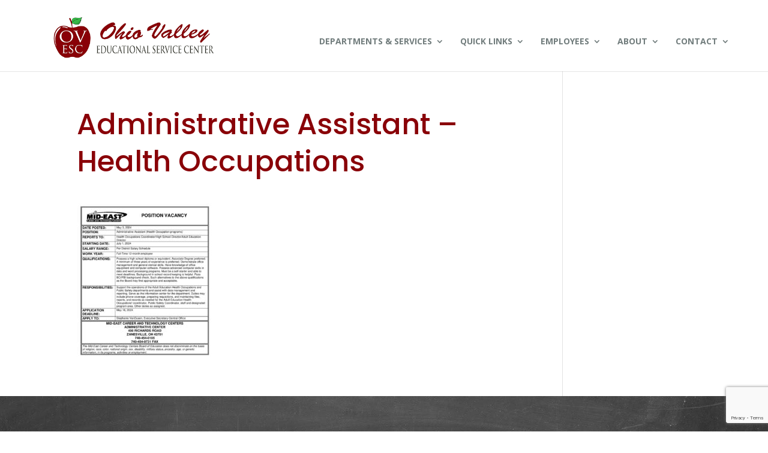

--- FILE ---
content_type: text/html; charset=utf-8
request_url: https://www.google.com/recaptcha/api2/anchor?ar=1&k=6LdoaFsrAAAAAOJRclaA8Y8dRegaLjI8hvrLp8h3&co=aHR0cHM6Ly93d3cub3Zlc2Mub3JnOjQ0Mw..&hl=en&v=7gg7H51Q-naNfhmCP3_R47ho&size=invisible&anchor-ms=20000&execute-ms=30000&cb=869q5p7wopuv
body_size: 48183
content:
<!DOCTYPE HTML><html dir="ltr" lang="en"><head><meta http-equiv="Content-Type" content="text/html; charset=UTF-8">
<meta http-equiv="X-UA-Compatible" content="IE=edge">
<title>reCAPTCHA</title>
<style type="text/css">
/* cyrillic-ext */
@font-face {
  font-family: 'Roboto';
  font-style: normal;
  font-weight: 400;
  font-stretch: 100%;
  src: url(//fonts.gstatic.com/s/roboto/v48/KFO7CnqEu92Fr1ME7kSn66aGLdTylUAMa3GUBHMdazTgWw.woff2) format('woff2');
  unicode-range: U+0460-052F, U+1C80-1C8A, U+20B4, U+2DE0-2DFF, U+A640-A69F, U+FE2E-FE2F;
}
/* cyrillic */
@font-face {
  font-family: 'Roboto';
  font-style: normal;
  font-weight: 400;
  font-stretch: 100%;
  src: url(//fonts.gstatic.com/s/roboto/v48/KFO7CnqEu92Fr1ME7kSn66aGLdTylUAMa3iUBHMdazTgWw.woff2) format('woff2');
  unicode-range: U+0301, U+0400-045F, U+0490-0491, U+04B0-04B1, U+2116;
}
/* greek-ext */
@font-face {
  font-family: 'Roboto';
  font-style: normal;
  font-weight: 400;
  font-stretch: 100%;
  src: url(//fonts.gstatic.com/s/roboto/v48/KFO7CnqEu92Fr1ME7kSn66aGLdTylUAMa3CUBHMdazTgWw.woff2) format('woff2');
  unicode-range: U+1F00-1FFF;
}
/* greek */
@font-face {
  font-family: 'Roboto';
  font-style: normal;
  font-weight: 400;
  font-stretch: 100%;
  src: url(//fonts.gstatic.com/s/roboto/v48/KFO7CnqEu92Fr1ME7kSn66aGLdTylUAMa3-UBHMdazTgWw.woff2) format('woff2');
  unicode-range: U+0370-0377, U+037A-037F, U+0384-038A, U+038C, U+038E-03A1, U+03A3-03FF;
}
/* math */
@font-face {
  font-family: 'Roboto';
  font-style: normal;
  font-weight: 400;
  font-stretch: 100%;
  src: url(//fonts.gstatic.com/s/roboto/v48/KFO7CnqEu92Fr1ME7kSn66aGLdTylUAMawCUBHMdazTgWw.woff2) format('woff2');
  unicode-range: U+0302-0303, U+0305, U+0307-0308, U+0310, U+0312, U+0315, U+031A, U+0326-0327, U+032C, U+032F-0330, U+0332-0333, U+0338, U+033A, U+0346, U+034D, U+0391-03A1, U+03A3-03A9, U+03B1-03C9, U+03D1, U+03D5-03D6, U+03F0-03F1, U+03F4-03F5, U+2016-2017, U+2034-2038, U+203C, U+2040, U+2043, U+2047, U+2050, U+2057, U+205F, U+2070-2071, U+2074-208E, U+2090-209C, U+20D0-20DC, U+20E1, U+20E5-20EF, U+2100-2112, U+2114-2115, U+2117-2121, U+2123-214F, U+2190, U+2192, U+2194-21AE, U+21B0-21E5, U+21F1-21F2, U+21F4-2211, U+2213-2214, U+2216-22FF, U+2308-230B, U+2310, U+2319, U+231C-2321, U+2336-237A, U+237C, U+2395, U+239B-23B7, U+23D0, U+23DC-23E1, U+2474-2475, U+25AF, U+25B3, U+25B7, U+25BD, U+25C1, U+25CA, U+25CC, U+25FB, U+266D-266F, U+27C0-27FF, U+2900-2AFF, U+2B0E-2B11, U+2B30-2B4C, U+2BFE, U+3030, U+FF5B, U+FF5D, U+1D400-1D7FF, U+1EE00-1EEFF;
}
/* symbols */
@font-face {
  font-family: 'Roboto';
  font-style: normal;
  font-weight: 400;
  font-stretch: 100%;
  src: url(//fonts.gstatic.com/s/roboto/v48/KFO7CnqEu92Fr1ME7kSn66aGLdTylUAMaxKUBHMdazTgWw.woff2) format('woff2');
  unicode-range: U+0001-000C, U+000E-001F, U+007F-009F, U+20DD-20E0, U+20E2-20E4, U+2150-218F, U+2190, U+2192, U+2194-2199, U+21AF, U+21E6-21F0, U+21F3, U+2218-2219, U+2299, U+22C4-22C6, U+2300-243F, U+2440-244A, U+2460-24FF, U+25A0-27BF, U+2800-28FF, U+2921-2922, U+2981, U+29BF, U+29EB, U+2B00-2BFF, U+4DC0-4DFF, U+FFF9-FFFB, U+10140-1018E, U+10190-1019C, U+101A0, U+101D0-101FD, U+102E0-102FB, U+10E60-10E7E, U+1D2C0-1D2D3, U+1D2E0-1D37F, U+1F000-1F0FF, U+1F100-1F1AD, U+1F1E6-1F1FF, U+1F30D-1F30F, U+1F315, U+1F31C, U+1F31E, U+1F320-1F32C, U+1F336, U+1F378, U+1F37D, U+1F382, U+1F393-1F39F, U+1F3A7-1F3A8, U+1F3AC-1F3AF, U+1F3C2, U+1F3C4-1F3C6, U+1F3CA-1F3CE, U+1F3D4-1F3E0, U+1F3ED, U+1F3F1-1F3F3, U+1F3F5-1F3F7, U+1F408, U+1F415, U+1F41F, U+1F426, U+1F43F, U+1F441-1F442, U+1F444, U+1F446-1F449, U+1F44C-1F44E, U+1F453, U+1F46A, U+1F47D, U+1F4A3, U+1F4B0, U+1F4B3, U+1F4B9, U+1F4BB, U+1F4BF, U+1F4C8-1F4CB, U+1F4D6, U+1F4DA, U+1F4DF, U+1F4E3-1F4E6, U+1F4EA-1F4ED, U+1F4F7, U+1F4F9-1F4FB, U+1F4FD-1F4FE, U+1F503, U+1F507-1F50B, U+1F50D, U+1F512-1F513, U+1F53E-1F54A, U+1F54F-1F5FA, U+1F610, U+1F650-1F67F, U+1F687, U+1F68D, U+1F691, U+1F694, U+1F698, U+1F6AD, U+1F6B2, U+1F6B9-1F6BA, U+1F6BC, U+1F6C6-1F6CF, U+1F6D3-1F6D7, U+1F6E0-1F6EA, U+1F6F0-1F6F3, U+1F6F7-1F6FC, U+1F700-1F7FF, U+1F800-1F80B, U+1F810-1F847, U+1F850-1F859, U+1F860-1F887, U+1F890-1F8AD, U+1F8B0-1F8BB, U+1F8C0-1F8C1, U+1F900-1F90B, U+1F93B, U+1F946, U+1F984, U+1F996, U+1F9E9, U+1FA00-1FA6F, U+1FA70-1FA7C, U+1FA80-1FA89, U+1FA8F-1FAC6, U+1FACE-1FADC, U+1FADF-1FAE9, U+1FAF0-1FAF8, U+1FB00-1FBFF;
}
/* vietnamese */
@font-face {
  font-family: 'Roboto';
  font-style: normal;
  font-weight: 400;
  font-stretch: 100%;
  src: url(//fonts.gstatic.com/s/roboto/v48/KFO7CnqEu92Fr1ME7kSn66aGLdTylUAMa3OUBHMdazTgWw.woff2) format('woff2');
  unicode-range: U+0102-0103, U+0110-0111, U+0128-0129, U+0168-0169, U+01A0-01A1, U+01AF-01B0, U+0300-0301, U+0303-0304, U+0308-0309, U+0323, U+0329, U+1EA0-1EF9, U+20AB;
}
/* latin-ext */
@font-face {
  font-family: 'Roboto';
  font-style: normal;
  font-weight: 400;
  font-stretch: 100%;
  src: url(//fonts.gstatic.com/s/roboto/v48/KFO7CnqEu92Fr1ME7kSn66aGLdTylUAMa3KUBHMdazTgWw.woff2) format('woff2');
  unicode-range: U+0100-02BA, U+02BD-02C5, U+02C7-02CC, U+02CE-02D7, U+02DD-02FF, U+0304, U+0308, U+0329, U+1D00-1DBF, U+1E00-1E9F, U+1EF2-1EFF, U+2020, U+20A0-20AB, U+20AD-20C0, U+2113, U+2C60-2C7F, U+A720-A7FF;
}
/* latin */
@font-face {
  font-family: 'Roboto';
  font-style: normal;
  font-weight: 400;
  font-stretch: 100%;
  src: url(//fonts.gstatic.com/s/roboto/v48/KFO7CnqEu92Fr1ME7kSn66aGLdTylUAMa3yUBHMdazQ.woff2) format('woff2');
  unicode-range: U+0000-00FF, U+0131, U+0152-0153, U+02BB-02BC, U+02C6, U+02DA, U+02DC, U+0304, U+0308, U+0329, U+2000-206F, U+20AC, U+2122, U+2191, U+2193, U+2212, U+2215, U+FEFF, U+FFFD;
}
/* cyrillic-ext */
@font-face {
  font-family: 'Roboto';
  font-style: normal;
  font-weight: 500;
  font-stretch: 100%;
  src: url(//fonts.gstatic.com/s/roboto/v48/KFO7CnqEu92Fr1ME7kSn66aGLdTylUAMa3GUBHMdazTgWw.woff2) format('woff2');
  unicode-range: U+0460-052F, U+1C80-1C8A, U+20B4, U+2DE0-2DFF, U+A640-A69F, U+FE2E-FE2F;
}
/* cyrillic */
@font-face {
  font-family: 'Roboto';
  font-style: normal;
  font-weight: 500;
  font-stretch: 100%;
  src: url(//fonts.gstatic.com/s/roboto/v48/KFO7CnqEu92Fr1ME7kSn66aGLdTylUAMa3iUBHMdazTgWw.woff2) format('woff2');
  unicode-range: U+0301, U+0400-045F, U+0490-0491, U+04B0-04B1, U+2116;
}
/* greek-ext */
@font-face {
  font-family: 'Roboto';
  font-style: normal;
  font-weight: 500;
  font-stretch: 100%;
  src: url(//fonts.gstatic.com/s/roboto/v48/KFO7CnqEu92Fr1ME7kSn66aGLdTylUAMa3CUBHMdazTgWw.woff2) format('woff2');
  unicode-range: U+1F00-1FFF;
}
/* greek */
@font-face {
  font-family: 'Roboto';
  font-style: normal;
  font-weight: 500;
  font-stretch: 100%;
  src: url(//fonts.gstatic.com/s/roboto/v48/KFO7CnqEu92Fr1ME7kSn66aGLdTylUAMa3-UBHMdazTgWw.woff2) format('woff2');
  unicode-range: U+0370-0377, U+037A-037F, U+0384-038A, U+038C, U+038E-03A1, U+03A3-03FF;
}
/* math */
@font-face {
  font-family: 'Roboto';
  font-style: normal;
  font-weight: 500;
  font-stretch: 100%;
  src: url(//fonts.gstatic.com/s/roboto/v48/KFO7CnqEu92Fr1ME7kSn66aGLdTylUAMawCUBHMdazTgWw.woff2) format('woff2');
  unicode-range: U+0302-0303, U+0305, U+0307-0308, U+0310, U+0312, U+0315, U+031A, U+0326-0327, U+032C, U+032F-0330, U+0332-0333, U+0338, U+033A, U+0346, U+034D, U+0391-03A1, U+03A3-03A9, U+03B1-03C9, U+03D1, U+03D5-03D6, U+03F0-03F1, U+03F4-03F5, U+2016-2017, U+2034-2038, U+203C, U+2040, U+2043, U+2047, U+2050, U+2057, U+205F, U+2070-2071, U+2074-208E, U+2090-209C, U+20D0-20DC, U+20E1, U+20E5-20EF, U+2100-2112, U+2114-2115, U+2117-2121, U+2123-214F, U+2190, U+2192, U+2194-21AE, U+21B0-21E5, U+21F1-21F2, U+21F4-2211, U+2213-2214, U+2216-22FF, U+2308-230B, U+2310, U+2319, U+231C-2321, U+2336-237A, U+237C, U+2395, U+239B-23B7, U+23D0, U+23DC-23E1, U+2474-2475, U+25AF, U+25B3, U+25B7, U+25BD, U+25C1, U+25CA, U+25CC, U+25FB, U+266D-266F, U+27C0-27FF, U+2900-2AFF, U+2B0E-2B11, U+2B30-2B4C, U+2BFE, U+3030, U+FF5B, U+FF5D, U+1D400-1D7FF, U+1EE00-1EEFF;
}
/* symbols */
@font-face {
  font-family: 'Roboto';
  font-style: normal;
  font-weight: 500;
  font-stretch: 100%;
  src: url(//fonts.gstatic.com/s/roboto/v48/KFO7CnqEu92Fr1ME7kSn66aGLdTylUAMaxKUBHMdazTgWw.woff2) format('woff2');
  unicode-range: U+0001-000C, U+000E-001F, U+007F-009F, U+20DD-20E0, U+20E2-20E4, U+2150-218F, U+2190, U+2192, U+2194-2199, U+21AF, U+21E6-21F0, U+21F3, U+2218-2219, U+2299, U+22C4-22C6, U+2300-243F, U+2440-244A, U+2460-24FF, U+25A0-27BF, U+2800-28FF, U+2921-2922, U+2981, U+29BF, U+29EB, U+2B00-2BFF, U+4DC0-4DFF, U+FFF9-FFFB, U+10140-1018E, U+10190-1019C, U+101A0, U+101D0-101FD, U+102E0-102FB, U+10E60-10E7E, U+1D2C0-1D2D3, U+1D2E0-1D37F, U+1F000-1F0FF, U+1F100-1F1AD, U+1F1E6-1F1FF, U+1F30D-1F30F, U+1F315, U+1F31C, U+1F31E, U+1F320-1F32C, U+1F336, U+1F378, U+1F37D, U+1F382, U+1F393-1F39F, U+1F3A7-1F3A8, U+1F3AC-1F3AF, U+1F3C2, U+1F3C4-1F3C6, U+1F3CA-1F3CE, U+1F3D4-1F3E0, U+1F3ED, U+1F3F1-1F3F3, U+1F3F5-1F3F7, U+1F408, U+1F415, U+1F41F, U+1F426, U+1F43F, U+1F441-1F442, U+1F444, U+1F446-1F449, U+1F44C-1F44E, U+1F453, U+1F46A, U+1F47D, U+1F4A3, U+1F4B0, U+1F4B3, U+1F4B9, U+1F4BB, U+1F4BF, U+1F4C8-1F4CB, U+1F4D6, U+1F4DA, U+1F4DF, U+1F4E3-1F4E6, U+1F4EA-1F4ED, U+1F4F7, U+1F4F9-1F4FB, U+1F4FD-1F4FE, U+1F503, U+1F507-1F50B, U+1F50D, U+1F512-1F513, U+1F53E-1F54A, U+1F54F-1F5FA, U+1F610, U+1F650-1F67F, U+1F687, U+1F68D, U+1F691, U+1F694, U+1F698, U+1F6AD, U+1F6B2, U+1F6B9-1F6BA, U+1F6BC, U+1F6C6-1F6CF, U+1F6D3-1F6D7, U+1F6E0-1F6EA, U+1F6F0-1F6F3, U+1F6F7-1F6FC, U+1F700-1F7FF, U+1F800-1F80B, U+1F810-1F847, U+1F850-1F859, U+1F860-1F887, U+1F890-1F8AD, U+1F8B0-1F8BB, U+1F8C0-1F8C1, U+1F900-1F90B, U+1F93B, U+1F946, U+1F984, U+1F996, U+1F9E9, U+1FA00-1FA6F, U+1FA70-1FA7C, U+1FA80-1FA89, U+1FA8F-1FAC6, U+1FACE-1FADC, U+1FADF-1FAE9, U+1FAF0-1FAF8, U+1FB00-1FBFF;
}
/* vietnamese */
@font-face {
  font-family: 'Roboto';
  font-style: normal;
  font-weight: 500;
  font-stretch: 100%;
  src: url(//fonts.gstatic.com/s/roboto/v48/KFO7CnqEu92Fr1ME7kSn66aGLdTylUAMa3OUBHMdazTgWw.woff2) format('woff2');
  unicode-range: U+0102-0103, U+0110-0111, U+0128-0129, U+0168-0169, U+01A0-01A1, U+01AF-01B0, U+0300-0301, U+0303-0304, U+0308-0309, U+0323, U+0329, U+1EA0-1EF9, U+20AB;
}
/* latin-ext */
@font-face {
  font-family: 'Roboto';
  font-style: normal;
  font-weight: 500;
  font-stretch: 100%;
  src: url(//fonts.gstatic.com/s/roboto/v48/KFO7CnqEu92Fr1ME7kSn66aGLdTylUAMa3KUBHMdazTgWw.woff2) format('woff2');
  unicode-range: U+0100-02BA, U+02BD-02C5, U+02C7-02CC, U+02CE-02D7, U+02DD-02FF, U+0304, U+0308, U+0329, U+1D00-1DBF, U+1E00-1E9F, U+1EF2-1EFF, U+2020, U+20A0-20AB, U+20AD-20C0, U+2113, U+2C60-2C7F, U+A720-A7FF;
}
/* latin */
@font-face {
  font-family: 'Roboto';
  font-style: normal;
  font-weight: 500;
  font-stretch: 100%;
  src: url(//fonts.gstatic.com/s/roboto/v48/KFO7CnqEu92Fr1ME7kSn66aGLdTylUAMa3yUBHMdazQ.woff2) format('woff2');
  unicode-range: U+0000-00FF, U+0131, U+0152-0153, U+02BB-02BC, U+02C6, U+02DA, U+02DC, U+0304, U+0308, U+0329, U+2000-206F, U+20AC, U+2122, U+2191, U+2193, U+2212, U+2215, U+FEFF, U+FFFD;
}
/* cyrillic-ext */
@font-face {
  font-family: 'Roboto';
  font-style: normal;
  font-weight: 900;
  font-stretch: 100%;
  src: url(//fonts.gstatic.com/s/roboto/v48/KFO7CnqEu92Fr1ME7kSn66aGLdTylUAMa3GUBHMdazTgWw.woff2) format('woff2');
  unicode-range: U+0460-052F, U+1C80-1C8A, U+20B4, U+2DE0-2DFF, U+A640-A69F, U+FE2E-FE2F;
}
/* cyrillic */
@font-face {
  font-family: 'Roboto';
  font-style: normal;
  font-weight: 900;
  font-stretch: 100%;
  src: url(//fonts.gstatic.com/s/roboto/v48/KFO7CnqEu92Fr1ME7kSn66aGLdTylUAMa3iUBHMdazTgWw.woff2) format('woff2');
  unicode-range: U+0301, U+0400-045F, U+0490-0491, U+04B0-04B1, U+2116;
}
/* greek-ext */
@font-face {
  font-family: 'Roboto';
  font-style: normal;
  font-weight: 900;
  font-stretch: 100%;
  src: url(//fonts.gstatic.com/s/roboto/v48/KFO7CnqEu92Fr1ME7kSn66aGLdTylUAMa3CUBHMdazTgWw.woff2) format('woff2');
  unicode-range: U+1F00-1FFF;
}
/* greek */
@font-face {
  font-family: 'Roboto';
  font-style: normal;
  font-weight: 900;
  font-stretch: 100%;
  src: url(//fonts.gstatic.com/s/roboto/v48/KFO7CnqEu92Fr1ME7kSn66aGLdTylUAMa3-UBHMdazTgWw.woff2) format('woff2');
  unicode-range: U+0370-0377, U+037A-037F, U+0384-038A, U+038C, U+038E-03A1, U+03A3-03FF;
}
/* math */
@font-face {
  font-family: 'Roboto';
  font-style: normal;
  font-weight: 900;
  font-stretch: 100%;
  src: url(//fonts.gstatic.com/s/roboto/v48/KFO7CnqEu92Fr1ME7kSn66aGLdTylUAMawCUBHMdazTgWw.woff2) format('woff2');
  unicode-range: U+0302-0303, U+0305, U+0307-0308, U+0310, U+0312, U+0315, U+031A, U+0326-0327, U+032C, U+032F-0330, U+0332-0333, U+0338, U+033A, U+0346, U+034D, U+0391-03A1, U+03A3-03A9, U+03B1-03C9, U+03D1, U+03D5-03D6, U+03F0-03F1, U+03F4-03F5, U+2016-2017, U+2034-2038, U+203C, U+2040, U+2043, U+2047, U+2050, U+2057, U+205F, U+2070-2071, U+2074-208E, U+2090-209C, U+20D0-20DC, U+20E1, U+20E5-20EF, U+2100-2112, U+2114-2115, U+2117-2121, U+2123-214F, U+2190, U+2192, U+2194-21AE, U+21B0-21E5, U+21F1-21F2, U+21F4-2211, U+2213-2214, U+2216-22FF, U+2308-230B, U+2310, U+2319, U+231C-2321, U+2336-237A, U+237C, U+2395, U+239B-23B7, U+23D0, U+23DC-23E1, U+2474-2475, U+25AF, U+25B3, U+25B7, U+25BD, U+25C1, U+25CA, U+25CC, U+25FB, U+266D-266F, U+27C0-27FF, U+2900-2AFF, U+2B0E-2B11, U+2B30-2B4C, U+2BFE, U+3030, U+FF5B, U+FF5D, U+1D400-1D7FF, U+1EE00-1EEFF;
}
/* symbols */
@font-face {
  font-family: 'Roboto';
  font-style: normal;
  font-weight: 900;
  font-stretch: 100%;
  src: url(//fonts.gstatic.com/s/roboto/v48/KFO7CnqEu92Fr1ME7kSn66aGLdTylUAMaxKUBHMdazTgWw.woff2) format('woff2');
  unicode-range: U+0001-000C, U+000E-001F, U+007F-009F, U+20DD-20E0, U+20E2-20E4, U+2150-218F, U+2190, U+2192, U+2194-2199, U+21AF, U+21E6-21F0, U+21F3, U+2218-2219, U+2299, U+22C4-22C6, U+2300-243F, U+2440-244A, U+2460-24FF, U+25A0-27BF, U+2800-28FF, U+2921-2922, U+2981, U+29BF, U+29EB, U+2B00-2BFF, U+4DC0-4DFF, U+FFF9-FFFB, U+10140-1018E, U+10190-1019C, U+101A0, U+101D0-101FD, U+102E0-102FB, U+10E60-10E7E, U+1D2C0-1D2D3, U+1D2E0-1D37F, U+1F000-1F0FF, U+1F100-1F1AD, U+1F1E6-1F1FF, U+1F30D-1F30F, U+1F315, U+1F31C, U+1F31E, U+1F320-1F32C, U+1F336, U+1F378, U+1F37D, U+1F382, U+1F393-1F39F, U+1F3A7-1F3A8, U+1F3AC-1F3AF, U+1F3C2, U+1F3C4-1F3C6, U+1F3CA-1F3CE, U+1F3D4-1F3E0, U+1F3ED, U+1F3F1-1F3F3, U+1F3F5-1F3F7, U+1F408, U+1F415, U+1F41F, U+1F426, U+1F43F, U+1F441-1F442, U+1F444, U+1F446-1F449, U+1F44C-1F44E, U+1F453, U+1F46A, U+1F47D, U+1F4A3, U+1F4B0, U+1F4B3, U+1F4B9, U+1F4BB, U+1F4BF, U+1F4C8-1F4CB, U+1F4D6, U+1F4DA, U+1F4DF, U+1F4E3-1F4E6, U+1F4EA-1F4ED, U+1F4F7, U+1F4F9-1F4FB, U+1F4FD-1F4FE, U+1F503, U+1F507-1F50B, U+1F50D, U+1F512-1F513, U+1F53E-1F54A, U+1F54F-1F5FA, U+1F610, U+1F650-1F67F, U+1F687, U+1F68D, U+1F691, U+1F694, U+1F698, U+1F6AD, U+1F6B2, U+1F6B9-1F6BA, U+1F6BC, U+1F6C6-1F6CF, U+1F6D3-1F6D7, U+1F6E0-1F6EA, U+1F6F0-1F6F3, U+1F6F7-1F6FC, U+1F700-1F7FF, U+1F800-1F80B, U+1F810-1F847, U+1F850-1F859, U+1F860-1F887, U+1F890-1F8AD, U+1F8B0-1F8BB, U+1F8C0-1F8C1, U+1F900-1F90B, U+1F93B, U+1F946, U+1F984, U+1F996, U+1F9E9, U+1FA00-1FA6F, U+1FA70-1FA7C, U+1FA80-1FA89, U+1FA8F-1FAC6, U+1FACE-1FADC, U+1FADF-1FAE9, U+1FAF0-1FAF8, U+1FB00-1FBFF;
}
/* vietnamese */
@font-face {
  font-family: 'Roboto';
  font-style: normal;
  font-weight: 900;
  font-stretch: 100%;
  src: url(//fonts.gstatic.com/s/roboto/v48/KFO7CnqEu92Fr1ME7kSn66aGLdTylUAMa3OUBHMdazTgWw.woff2) format('woff2');
  unicode-range: U+0102-0103, U+0110-0111, U+0128-0129, U+0168-0169, U+01A0-01A1, U+01AF-01B0, U+0300-0301, U+0303-0304, U+0308-0309, U+0323, U+0329, U+1EA0-1EF9, U+20AB;
}
/* latin-ext */
@font-face {
  font-family: 'Roboto';
  font-style: normal;
  font-weight: 900;
  font-stretch: 100%;
  src: url(//fonts.gstatic.com/s/roboto/v48/KFO7CnqEu92Fr1ME7kSn66aGLdTylUAMa3KUBHMdazTgWw.woff2) format('woff2');
  unicode-range: U+0100-02BA, U+02BD-02C5, U+02C7-02CC, U+02CE-02D7, U+02DD-02FF, U+0304, U+0308, U+0329, U+1D00-1DBF, U+1E00-1E9F, U+1EF2-1EFF, U+2020, U+20A0-20AB, U+20AD-20C0, U+2113, U+2C60-2C7F, U+A720-A7FF;
}
/* latin */
@font-face {
  font-family: 'Roboto';
  font-style: normal;
  font-weight: 900;
  font-stretch: 100%;
  src: url(//fonts.gstatic.com/s/roboto/v48/KFO7CnqEu92Fr1ME7kSn66aGLdTylUAMa3yUBHMdazQ.woff2) format('woff2');
  unicode-range: U+0000-00FF, U+0131, U+0152-0153, U+02BB-02BC, U+02C6, U+02DA, U+02DC, U+0304, U+0308, U+0329, U+2000-206F, U+20AC, U+2122, U+2191, U+2193, U+2212, U+2215, U+FEFF, U+FFFD;
}

</style>
<link rel="stylesheet" type="text/css" href="https://www.gstatic.com/recaptcha/releases/7gg7H51Q-naNfhmCP3_R47ho/styles__ltr.css">
<script nonce="_CQO59gqS99NUe495mET2g" type="text/javascript">window['__recaptcha_api'] = 'https://www.google.com/recaptcha/api2/';</script>
<script type="text/javascript" src="https://www.gstatic.com/recaptcha/releases/7gg7H51Q-naNfhmCP3_R47ho/recaptcha__en.js" nonce="_CQO59gqS99NUe495mET2g">
      
    </script></head>
<body><div id="rc-anchor-alert" class="rc-anchor-alert"></div>
<input type="hidden" id="recaptcha-token" value="[base64]">
<script type="text/javascript" nonce="_CQO59gqS99NUe495mET2g">
      recaptcha.anchor.Main.init("[\x22ainput\x22,[\x22bgdata\x22,\x22\x22,\[base64]/[base64]/[base64]/[base64]/cjw8ejpyPj4+eil9Y2F0Y2gobCl7dGhyb3cgbDt9fSxIPWZ1bmN0aW9uKHcsdCx6KXtpZih3PT0xOTR8fHc9PTIwOCl0LnZbd10/dC52W3ddLmNvbmNhdCh6KTp0LnZbd109b2Yoeix0KTtlbHNle2lmKHQuYkImJnchPTMxNylyZXR1cm47dz09NjZ8fHc9PTEyMnx8dz09NDcwfHx3PT00NHx8dz09NDE2fHx3PT0zOTd8fHc9PTQyMXx8dz09Njh8fHc9PTcwfHx3PT0xODQ/[base64]/[base64]/[base64]/bmV3IGRbVl0oSlswXSk6cD09Mj9uZXcgZFtWXShKWzBdLEpbMV0pOnA9PTM/bmV3IGRbVl0oSlswXSxKWzFdLEpbMl0pOnA9PTQ/[base64]/[base64]/[base64]/[base64]\x22,\[base64]\\u003d\\u003d\x22,\x22YsOzwq1Ef3ZHw7tQF3LDoMObw57Do8OZD1rCgDbDkH7ChsOowoIsUCHDosOLw6xXw6TDt14oC8KZw7EaJQ3DsnJlwovCo8OLMMKcVcKVw6ElU8Ogw7fDucOkw7JkbMKPw4DDoxZ4TMK9wq7Cil7CucK0SXNoacOBIsKzw69rCsKzwpQzUVwWw6sjwqQPw5/ChQvDssKHOEgcwpUTw5EBwpgRw5lxJsKkdcKwVcORwr4ww4o3wrzDkH96wqtfw6nCuBvCuCYLWT9+w4tIIMKVwrDCmsO0wo7DrsKZw4EnwoxXw6Zuw4EKw6bCkFTClMKENsK+X11/e8KKwrJ/T8OpFhpWbcO2cQvCtgIUwq9gXsK9JEfCrzfCosKaNcO/w6/Di2jDqiHDrjlnOsORw5jCnUlqbEPCkMKINsK7w68Ww4Fhw7HCusK0DnQgN3l6EMKiRsOSBcO4V8OydDN/[base64]/wpTColUAw6tOccOSwpwNwrA0WRhPwpYdIjMfAw3CisO1w5AXw7/CjlRvFsK6acKhwqlVDhXCqSYMw587BcOnwpVtBE/DrcOfwoEuQHArwrvCpFYpB0M9wqBqXMKNS8OcBHxFSMOcDTzDjHjCmyckFh5FW8O/w5bCtUdTw5w4CnIQwr13aHvCvAXCu8OkdFFkeMOQDcO5wpMiwqbCg8KEZGBAw4LCnFxVwpMdKMOTZgwwTSI6UcKUw6/[base64]/Ci8OQVlbDusKWwoHCs8KQw4J0wpIPVlU/[base64]/[base64]/[base64]/DgsOIw75XEnTCksOIwox1w43DicOyUmt9aMKdw51dwqPDpcOCCsKyw7vCosKnw4ZuTF9DwrjCqQTCr8K0wobCu8KtHsOAwovCmxVMw7LChlQ+w4TCtlohwosDwqvDpVMdwpkCw67Cn8OuajnDhGDCjQPCuSsiw5DDrEvDvibDo2/CqcKTw6DCh2A5WsOpwrbDjiZmwqbDohvCjB7DmcKdTMK+TC/Cp8Ocw63Dg0DDuzE8wrZ/wpTDlcKqFsKLVMO/ZcOhwp16w4lHwqgVwpFhw6zDvVvDs8KnwoLDlcKPw7HDt8OLw7lnDwDDoHNRw7EbN8OEwpdweMOjRBNbwr8zwrJCwr/Dn1XDpwXDmHDCom5efyF1ccKaTB7CgcODwph9MMO5KcOgw7rCrkjCtcOYa8Oxw71XwrItBRUiw6BSw68RGcOtIMOGS1Uhwq7DgcOJwoLCtsKYCMOQw5nDuMOmYMKdHlfCrg/DikrCu0jDr8K+wpbDgMO7wpTCm3lMFRYHRsK/w5TCkgN/wrFuSFTDnyfDpcOUwpXCoiTDllTCqcKAw5/[base64]/DlyjDscKBGMKZwrNuw4XCgTDCilPDiQ0Zw6NAEsOZPEjDqsKXw4pzcsKkHk/Cng4Hw7nDrsOze8KuwoRNH8Olwrh+R8Ogw6swKcOcJ8OrThBuwqrDhBzDrsKedcKBw6jCucOcwoN7w5jCkUPCqcOVw6LCknbDucKEwq1EwoLDogpBw4RQC3rDscK2wqjComk8XcO4BMKDMwBkDWnDo8K4wrvCrcKcwrFTwo/DvcOybCI1woTClTnCgMKcwpIYC8KGwq/DkcKFJybDjsKKUWLDn2YXw7zCv34Mw4VXw4k0w4ofwpfDisODAcOuw7FSS00PQsOjwp9pwo8fJj0YBFHDig3CrzIow5/Dq2E1GVFiw6Jvwo/CrsOGK8Kgw7vCg8KZPcOaDMOiwpEiw7DCr01Hw59mwrp2NcOuw47Ch8K7XljCoMO+wrFfMsOiwr/ChsKGD8O8wqt6bTHDjEB6w5DCgjjCkcOeaMOCFTB5w7nCmg8WwoFCFcKOHk/DkcKnw4U/[base64]/DtsOEKsKKw7sIw4jDrMKOYMOkDcOFw6vChQDCksOsW8Kpw49Qw6NBQ8OCwoBewqE5w53CggbDjn/Crh5CYMO8R8KiBcOJw7kxZzYtJ8KwNg/[base64]/[base64]/Dl8K8SFzDrsOtwpZGwooVI8OwOBkaZsOuP0llw5dTwpIXw4rDlsOBwrcrEQVWwrx/L8OqwpDCn2JQTxRSw4keCHfCsMK0wq5swpErwp7DkMKbw78WwrRNwoXDqMKFw5/Cv0vDusO7UyxoI0ZcwoZ2wpZDccOgw4DDhHg4GBHChcOXwrhlw68LM8KywrhrQ3vDgBtbwqFwwojCtiTChXk7w4PCvCrCpw/CtsKDw60jNSc0w7BmMcKWfsKYw43CvEHCpR/CoxrDuMOJw7/ChcK6ecO3C8Ofw6hEw4MWMGRsdsOfCsOXwokIVFBhKFkgfMKJa3d7DhPDmsKJwph6wpAbKQ3DicOsQcOzUMKMw4/[base64]/DliFTZMKCw4c6eHwQAMO8cMKlXSvDkCzDmToYw7zDn05yw7PCil1Ow5TClyQsCUVqUyXDkcK/IhNfSMKmRjABwo1rDy0GRlJfT3g6w6HDqcKnwobDiGnDvx92wrsVw5fCqXHDpcOdw4wcKQI2fsOnw6vDjE5rw7fCucKgbFHCgMObRsKIw60qwqDDrGosZhkEeEvCu2haKsKOwq8NwrcrwrFSwpbCo8ONw4V1Vw0fH8KjwpB/WsKsRMOsKDPDk14Cw7vCoXzDh8KdWE3DrMO6w4TCigs+wrLCpcKsSMK4woXDgUsgBCPCpsKGw4bCl8OpCyVrOg8/VcO0wr3Cr8KJwqHClljDunbDncK8w4HCpk1DXcOvVcOkQQxiEcO7w7thwrYREVLCu8OIETdpBMKgwpjCvRhhw5FJKH4xZE7CqH7CqMKFw4/Dj8OAAQ3DgMKIwpTDm8KSFBlBM23DqcOOSX/Clx03wpdww7UbNVfDtsOmw6JbH3FJJMK/wpplJMKsw4hdbG9nISrDnUUABMOuwqdDwrTCoV/CgMO2wp9rbsKCY15ZJl4+wo/[base64]/w6vCs8OHwoPCh8KWw60Vw4NlJsOmVMK4w7Yfw7zCvAt4KW8rdsKmF2MraMKrCjPDsAVjTwg3woLCmMO7w4fCsMKlcMOefcKfJ2Bpw6NDwpvCj3wjY8Kvc0DDtl/[base64]/QsOxDhBjw4xAwokdwpXDkD7CicOSEjQaw4rDp8KnBn8rwpPCkcO5w7B5wobDi8Olwp/Dm1lOKGXCtiRTwpLDusO5QjjDrsOmFsKrGMOHw6nCnz8zw6vCumIGTl7Dn8O3KnhtNUxVw5ZQwoApKMK2KcKzeQdbPgrDiMOVJQdzw5IWw69pT8O8emBvwo/Csh4Tw67CgVtJw67CnMKMZFECUHQ8fwMdw5zDk8OhwrgZwoTDlEvDpMK9OsKZG2XDkcKcJ8KbwpbCni7ClsOVSsKGaWHCu2HCsMOyJB3ChSXDvcK1TsKyNE4Wbkd6eHfCjcKVw5ovwrRPOQ5/w5zCuMKUw4jDtsOuw5zCiCkGGMOUey3Dgw1hw6PDgcOAUMOtwobDpF7Dg8KPw7dzQMKrw7TDt8K8RnshNMKwwrzDoVsAPkpyw57CkcKWw4FSIijCucKMw4/DnsKawpPDnz8Yw71Jw5rDvSjCr8OVSE8WLGcgwrhfVcKgwoh/UHjCsMKhwovDsA0uNcKuDsK5w5ccw5dSAcKgN0HDty4II8Ojw5VfwpsrQ2Y4wp4cdAzCszHDmMKXw5RMDcO5f0bDpcKzw6XCli3CjMObw5jCicOydcO/BG/ChMKtw7zDhjNaYCHDnUXDgHnDn8KLcVdZacKIeMO5PXE6IBwrwrBrOhbCmUh8AnFlGMOeQQvCsMOCwrnDojcCE8OPeHnChgLDgMOsE2AEw4NbNyLCplgKw7XDjg7DqcKlcx7Ch8OBw64XGMO+JcO9OGLCkR4vwoTDmSrDvcK/[base64]/w7Ahw5N9XFpNw7A5G0ZyKMOvw4kSw6Mkw4BCwq/DicKTw4bDihvDkyLDvsKAU093S2PCmcOKw77Ct07DvStRey7DssKvRsOrw4lbQMKEw4bDtcK6LcKtccOawrUxw51Bw7pawrLCv1fCgFcaV8Ksw5J4w7E0IVVaw5wpwqrDpsO/w6LDnV58WsKpw6/[base64]/[base64]/wqzDoCTDtcKjXcOoMmB2Nh8eCcKFwo7CglPCuMOAMcO+w4bDnUDDjsOVw44CwpgnwqVJAcKXDxjDiMOww47Ci8OKwqtBw6cDfATCtUNGT8Orw7TDrHrDqMO/KsOMV8KCwopzw4HDv1zDsF56E8KYUcOEVFJ9OcOvIsOawpoxDMO/[base64]/DphBbQVkZw7XDrcKvKQ8sPUQhwpzDnsKPw47ChcOFw6oqwqTDi8Ohwr9SesKgw7HDuMKGwo7CrH95woLCtMKeacOtH8KRw5vCv8OxMcOpVBA+RDDDv0Ryw7d/wojCnmDDjAjCn8Osw7bDmijDh8OuSirDnjV4w7N9KcOseX/DmGLDt21BRcK7EQLCi0xew6DDkloMw4/ChSfDh3lUwodnXBIowqU5w7gnTgzDtSJhY8KFwow4wpvDmMOzIMO8b8KRwpjDtcOGWDJjw6XDjsKPw5Jtw4/DsETCpMO4w5tmwo9dw43DhsKPw680YhXCpHY9wr9Gw5LDlcO0w6BIHiwXwoFRw7bCugPDsMOPwqEBwrpOw4UjL8O/w6jCqnJ/w5gmfl1Ow53CuHLDtip/[base64]/CgsODdcOuZsOXe03CosK7YMK1wpQ+w44PCn08KsK8wrfCrz3CqX3DkVfDisO3wqltwqRjwoHCq19MAERdw6NOamjCogYfRQ3CrD/Cl0BDLyUNInHCtcOrKMObVMOcw4PCtmPCncKYBcOMw6xLfcOjcHrClMKbEW5JCMODPGnDp8OzXCXCq8KGw7/DjcKhEsKgNMKdZV9+RCnDmcKzCEfCr8KEw7zCmMOTAhDCpS89M8KhBUXCgcObw6QEBcKxw4A/[base64]/[base64]/[base64]/ICfDr8OLw5zCvWpOw7w9wpjCoy3CrhBhw6bCmQ3DrMKww4cwWcKbwpjDgmfCrmHDqMKhwqV0D0Qaw5suwqkRVsOqBsOPw6fCpQrClG3Cl8KPVgdldMK1w7bDusO5wrnDrcKkJDwSfwHDhSHDs8K8R0IlVsKHQsOXw4zDr8OrNsKlw4gHVsKSwqZ2HsOJw7fDgT54w5/DuMKbQ8Okw50Xwo17wonCs8OkYcKowqYYw7vDicOQLnHDgEpzw5/CpcOpRD7Cl2bCqMKcGMOYEgrDqMKkQsOzJQY3woA7I8KnWl8ZwqgSUxoGwptHw5pMVMKUBcKVwoBiSgXCqgfCrzxEwo/DscKMwqtwU8K2w4nDgj7DuQjCqlhbScKgw5/[base64]/CssK6FcOxDsOAwofCp8OYwot+bsOFw4FhJXTDjsKcFDXCvBdCJW7DssO+w7jCscObwph9woPDrcK6w7dFwrpMw60dwozCpyJJwrkpwp8Sw4MWYMKqbsKca8K7w5BsMsKOwoRWfMOdw4ASwrFpwps/w7rChcOJEMOmw6LDlzUTwqR8w5wYRgpBw6jDgMKUwofDvwLCiMOfEsKww7wTCsO3woF/e0LChsOUwobCoUTCo8KfMsKgw63DoETCncKgwqwtwrrDoRRQeyYuW8O7wrI2wqzCssKfdcONwpLChMK8wrrCrsOMKiB/McKTFcKMbDwETm/CqChwwrs9UUjDt8O5DcK6CsKVwqkdwonCvDxGw7LCjsKwVcK7EQHDkMKNw6J/IwvCgsOxXWx6wplMWMOgw7h5w6TChQbClSjCjwTDpsOCOcKaw7/DhCHDj8KTwpzDgUg/GcK7KMKLw6vDtGfDk8O4TMK1w5rCvsK7DX1xwqrCjT3DnDDDtmZJX8OkaCpjZsKEw5XChMO7fBnCpF/DnG7DtcKWw4FYwq8vY8Oew7zDkMO7w5Ehw500E8O6dV5mwpVwRGzDrsKLSsOPw6DDjVNTElvDuQ/[base64]/DvCt9woUgOsOyw4fDi03CssObw6E2wqHCv8KOEcOwbUvCnMOhw6rDhMOgWcOtw73ChsKow54JwrogwoNuwoXCj8Ogw5QYwqrCqcKFw43CtDtrA8O2WsORWCvDtHoRw7PCjFEHw4/CtAJAwpoww6bClBrDhndAFcK2wrRfcMOQIsKxOsKtwodxw4PCqBPDvMKbHhBnTRbDgVnCiBZpwqlbVsOtBXp0Y8Oqwr/CtWFCw7xVwrjCmjJ4w7rDtjUsfxjCvMOYwoM0fcO8w6vCrcO7wpteA27DrkczE2EwBMKtP3dLVVXCr8OPeyJ4eXBhw7DCi8OKwqrCpsOOQXsnAMKPwqMlwoA4w6rDlMKiZBXDuwRUTsOCRDjCqMKHJTjCvsOTPcKqw6RRwpzDqz/Dt3nCojHCjlfCpkHCp8KSMyICw4tyw70HEMOGNcKxJmd+YwjDgRHDjg/DklTDoWbDr8K5w4MMwqLCuMK3T2HDgAzDiMKVAS7DiELDjMK7wqoECsOGQ0kxw7HDk1TCjBbCvsKoBsO4w7TCpzNCHVzCun3CmCXDkSwmQhzCo8K2wp89w4LDjsKPXSjDoiBWEzfDuMKOwrrCtUfDmsO2Qg/DkcO1XyJlw4lkw6zDk8KqPmrCgMOhGxEgb8O5YlbDnEbDsMO6Kz7DqgkVUsKhwqPChcOnRMOcw5/DqQBjw7kzwpJxPnjCuMOBFMKDwol/[base64]/DmsKUw44WwofCrhTCh8OkE8OhwpUIPW9FwrjCl04VdDXDkV8iUEdNw6ZYw6zCgsOFw7szAhgcOjVgwrLDr0bCiEoSKcOVIA/Dh8ORQCjDuV3DgMKJRhZbXcKfwprDpHU3w6rCtsOvc8Oiw5XCnsOOw4Qbw5fDgcKtXDLCklh6wpzDo8KBw6M7Yx7Dq8OSfcK/w5kKCsO0w4vCqMOIw5zCi8OfB8OZwrjDgsKBPSYGF1BlJUcwwoEDfxAyDFAALsKEbsOIQHzClMOZLSVjw57DmgTDo8KvJcOIUsOFwr/CjTgOYyxiw65mIMK2w40uC8O9w5vDsUDDrRo4w5zCiTt1w541IH9lwpXCgsOcLj7DrsKWGcO/McKHcsOewr3CvnvDk8OhDsOhN1/[base64]/DncKxRyjCu0vDnQbDvSFaw540w6rCqw9tw5jCpR1GIQjChygRZ0DDiwA/w4zCnMOlMMOjwqrCm8K6a8KyDMOLw45qw496woLDmyTCii0wwpLCtQV2w6vCuQLDnMK1OcOHPCozJcOrfz8gwqDDpMKLw6B/XcKydEfCvh3Dnh3CsMKQDwh8f8OXw53ClCXCmMObwq/CnUNjTTHCrMKkwrDDicOfwobCt0xBwonDlsOpwrJNw6Z0w58FBnJ+w6/DpsK1LSPCk8O9Xg3DrUXDscOLPXYzwocFw4lkw4l4w43DrScTwpgqFcO/wqoWwr/DkwtaHsOTwrLDicOJC8OPdCRadUoZUTLCs8OOQ8OQTcOJwqQ2ccOgG8OWUcKHFMORwrPCvhTDoyZyQR7CqsKZSBLDucOqw53ChMOYXDXCnsKtcyt/ZVHDpjdjwoPCm8KVQcO+csOdw6XDpCDCgXFbw7rDusKxBjLCpnsXXwLCi1dQLCxlHG7DnXYPwpZUw5pacw9Uw7VuO8KyZsKWJ8O/wpnCkMKFwpjCjGHCnAFPw7Rgw7ICCHnCmVfCo2AvDMOMw64sWXXCr8OTY8K6O8KBXsKrCcO5w53DsmTChHvDh0VdNMKrfsOFH8Oqw6l1DV1bw7dZQRJmT8OjRj8KM8KUW1Ijwq7CgBQhMRlVNsOzwpsZFm/CoMOqVcOrwrjDqyApacOVw5Aqc8O4MB9VwpoRSTrDnsOecsOqwqvCkUvDoAkAw4pyYcOpwoTChGtHQsODwpJLP8OFwpBEw4vCt8KDCwnCrsKhAm/DkTcLw4MdVsKHbMOgCcOrwq4lw5TCly4LwpgWw6Erw4Z1wo1DWcKkHl9RwpJTwqVUUA3CgsOyw77CuA0cwrl3cMOgw47DnsKsRG59w7bCqVzCgSzDscOzUx8UwpXCjFMawqDChS5QXWrDu8OEwog7wpLCkcOewrhjw5MCJsKGwoXCklzCpMKhwq/CjsOEw6ZDwolWXibDsSxmwqpgwo0wIgbCu3MpJcOdFw8bdXjDg8KxwpzDp3TClsORwqBqAsOwf8O/woQ6wq7DpsOfdsOUw4caw4JFwotXaCfDuR9gw40sw4EWw6zDrcOiLMK6wpfDgzUmwrAKQ8OjZ17ClQwWw7o9O140w5TCswFNXsKjNsOOfsKnUMK9akbCiDzDjMOfLcKzJRPDsHHDm8K5NsO0w7pUWcKvUsKWw5/CocO/wp4ZVMOkwrrCpw3CgcOiwrvDscOWOQ4VLQbDmGrDmHUoM8K0RQXDiMK0wqwJFg9ewpLCusK+Ji/CqkEAw7PDjx0bfMKISsKbw5ZkwqkKEiYPw5LCuSDCjsKCIEglel8qf3vCjMOFRCfDhxXCoEt4ZsOBw5bCosKCP0d8wqAfw7vCsCk+fRzCnRYBwrJ8wrNgKUQ+KMOQwp/Cp8KVw4B+w7TDsMK/FSLCuMOrwp9IwofCiVnChMOARhPCnMK3w7Zpw7kZwqTCi8K+wpoAw5XCvkXDrcK3woh3FD3CtMKYekHDrUUtRF7CscOoCcKwX8O/w78jHsKVw4BHGEtfG3HDsgw2Q0tWw6MBWnsZDyItFzlmw4tswqw8wqA7w6nCtSUwwpUow49WHMKTw5sqUcK7D8Osw4Fsw5xQZAsTwqVsBsOUw4V9w5nDpXpjw4VEH8K4cBFgwoTDq8O/[base64]/CkmVxJXIfw7TDmMOjw5U7QB40bxbChg0CPMKtw7M8w5TCmMKgw4fDu8K4w4IWw5QnKMOUwpc/[base64]/DuWkIIiXDpMKxbMOSPT0ncsO+Rk3Ds8OmWMKbwqTCi8KxBcK4w7zCvX/DkynCrBjCtcOTw4zCicKGFkEpKXBkGBTChsOgw7vCvcKJwqjDrsOoQMKrNBJiGlEZwpIgYcKbLxjDjsKmwocow5nClV8fwpTCpsKxwo/DlS7DkcOnw43CscOzwqZVwrBhNMKjwq3DlsKhJcOuCMOrwpPCksOUIBfCiC/DqVnCksOgw4tfCm5uAMO3wqIbMsKywo7DncOgQCHDucOzecOPwr/CusK2YcKjcxgBQXLCsMOoT8KuWENMwozCjCcBYMOKCCNwwrnDv8OKRV/[base64]/CnxxJwo5+WCvCunjDgcKMwrsFH2XDqgnDn8KHU2TDhFU4D0I9w40gNMKWw4fCqMOpP8KcRD8HeBYvw4USw5rCisONHnRSQMKow6Mbw4JeYE9WAyzDtsOObwEdKSTDnMK1wp/DkW/CtcOXQjJ9GyfDtcOzCQjCn8OvwpPDizjDoHMeIcKCwpMow5fDpSAFwpHDiUxnEsOqw41awr1Jw7Z1LsKcd8KGIcOvfcKawrsEwrwew7kPWMKmH8OoE8OWw7bClMKuwr7DpR1Zw5DDkGweOsOEC8KwZMKKa8OLChVzR8OXw5/DgcO/wrHCnMKZZWxDfMKXAnZzwqTCvMKFwqvCjMKKK8O6OiRUZCYoX2VxE8OiE8KLwovCssK0wqIUw7rCrsO8w71ZTMOUKMOrfMOIw5gIw6rCpsOBw6XDhMOMwrwjO2nCgnzCncOAE1vClcK1w4nDrzjDvWzCv8O8wodfBcOwScOjw7fCvC/[base64]/CosOUMcKTTi7Dv2nCtcOjwrfClQxmwobCrnLCrllwRzzDiGgAYxfDrMOgFMOYw4E0w5YTw6QaSRh3NUbCo8K7w6zCvG99w7vCszHDhA/DicKiw5hLNm8gWMKWw4TDhsKqe8Orw5Z9w60Gw59XJcKvwrtnw7wbwphPF8OKDAUudcKGw78YwozDgMOdwr4Tw6jDiy/DogHCosO7Ans/GsOmdMOqP2sVwr5VwqxXwpQbwrIrwr7CmQHDqsOxFMK+w75AwpLCvMKRN8Klwr7DkhJeEgrDmxvCm8KaJMO1HsKFCztrwpAXwo3Duk8bwq7DmmUPZsKraizCkcOmNMOxSHRTD8Orw5kNwqMcw77DmwTDhAJ7w5waYV/CoMOow73DhcKXwqsbRSUGw6dOwpLDi8Ofw5R4wpw+wo7DnF02w7JPw6VQw4sdw4VDw6zDmcKGGG3Ct1p8wrNXVT86wonCoMO3CsKqA3DDscKTWsKPwr/DssOgBMKaw67CiMOMwphow4cVBsKsw6YVwr0NMklAKVJMH8K7TmjDlsKbecOAR8Kfw6UJw4Z9ZBkrJMO3wrHDlD0rLMKDw53Cj8OEwqXCgA8twqnCu2ptwr0ow7IJw7DDiMOZwpsBUMK+F3wdSBnCszx3w7wHLldFwp/CmcKdw7jDpHY2w7nDscOxBgXCsMO5w6LDl8OHwqzCuHTDpcK3dcOtDMKzwofChsKlw4DCscKAw43CksKzwr9DfCUMwpDDmmDCkiINR8KTesKZwrTCusOZw68QwoHChMKPw7czTw1nATFewp1qw4PDhcObWsOXQzPCl8OWwp/DpMOvf8OjdcO2QsK0R8KiezjDvSDCuRHDslvChsO/FyzDlHbDs8Kpw5IwwrzDlRcgw6vDisKEO8KJewJ6TlR0w7VlT8Oewr7CiH8AKcKnwp10wq5zOFrCsHBkXWM9FhXCq3hHfTXDoi7DnWp/[base64]/CrsKCL2PCu8OJHjNXwr1sw4xHfsK7w5jCi8OoPsO/UC9Bw5zCg8Ocw68vLsKXwrYPwoLDtzxXccOCUw7DqsOqbyTDv3HDr3LDvsKqwqXChcKPDjLCpMKuPk09wqkgSRh3w6chZXrCngLDhiQ0OcO0CcKTw6LDvUbDqMO1w6nDqwXDt1vDhAXCoMKdwowzw6oICxlMLsK9w5TCty/Cq8KKwqXCpjhVQn1gSGrDgkwLw6vDtCU9woZyNgfDmsKyw7jChsOCEGjDuxbCusOUTcO6eUV3w7nDpMOSw5/[base64]/DrxwpwqnDt8KAcl91w5kuOcO9bMKdwqF6McKzZGRbHTBawrMNSA7ChXvClsOQWHXCvcOXw4PDjsKoEx0xw7vDjsOIw4rDql/Crh5TPShqfcKZC8OfcsOjVsK0wrInwo7CqcKrIsKYciPDqRUMw60EDcKNw5/Dt8KPw4tzwrhhHy3Ch2bDmDXCv3bCng9vwrkIBWUIOHtiw58URcKXwqnDq0DDpcORKmDDiATCjCHCulp4QkAkQRk1w5B8UMK1VcO1wp1dbEDDsMOOw7fDjUbChsOOb1hHMzzCvMKIwopKwqcAwoLCszpWccKUO8KgRU/DqUwQwoDDssOwwr8tw6R0IcKZwo1iw4cSwoxFasKww6vDrcK8CMOrK3zCiDdEwpDCjgHDqcKcw6cLB8KCw4TCmSkVMF7DsxRNCwrDoWZ0w7/[base64]/DgMOfUzR8w6YlLgsiacKCXMO5YVbChXHDhMOYw4gkwop4TkZSw4wnw7jCpi/CmE07TMOsCXFmwp9kJMKpPcOhw4/ClB5Uwr9lw5jChkXDiUDDgMOaG2HCig/Cj39iw7QJZHLDh8OKwohxDcOTw77CiW3CiGDDnwRXdsKKesO7eMKUNjwqWH1swo0CwqrDhjRxBcOiwrnDgcKUwrotCcOGP8KZwrMww514VcKlwpTDgArDginClMOedi/CmMKUV8Kfw7fCqXI2MlfDkiDCksOjw452OMO6P8KSwpB3w55zSlHCj8OQIcKbaCdTw7vDrH5Pw7k+fD7Cg1Zcwrx+wrtXw7InajjCrAbCrMOvw7jCtsOPw47Cl1nDgcOJwrBbw41Bw6QwP8KaR8OJRcKyUSPChsOlw4vDkw3ClMKlwpgIw6DCjXDDo8KywoPDs8KOw5/[base64]/w45bF8O1w5TCpMOTDhrDgWkHwrrCtFpLw61CQmLDjT3CtsKNw5/[base64]/DqsOwR8KywqDChMKWCcOsMmDDl24pJsOkbEfDucK2VsKCFsOpw6zCg8KWwqJQwpvCoHjCpTF2XlhDcXfDskfDu8OkSsOOw7nCg8KHwrrClsOPwqtef2c4LDcqQGUjY8OJwo7CnS/DulUjwrJ2w4jDhcKRw60Zw6DCgsKAdg4Aw50tYcOLcC7DvMKhKMKWZHdmw7jDnEjDl8KoV28TJ8OLw7jCkjcfw4PDm8O/w5oIw73CuwZ5KsKRUsOZMEfDpsKVY2BxwoQ4fsO9J2PDsWN4wp89wq43wpxWXwrCiTbCl2nDpCXDgDbDjMOMEQV+dzoPw7/DvmBow7XCn8OBw6UAwoPDp8O5cUUZw6RxwrVJdcKuJGDCukDDusKgbEpCGW7CksK4ZBHCt3UEwpw8w6QGIBQ/ITrCpcKne2LCrMK6TcK9dMO7wqtbfMKOSWgSw47Dsy7CjgMZw7lPagZEw5c2wpzDrn/DpygeKFpwwr/Dj8Ocw6kHwrtmLsOgwp9xwo3CicOww7fChSXDvsOiwrXCvW4uaSTCt8Ovw6phS8O2w6BawrTClAJlw4YKZlZnPsOlwrRWwo3CvMK+w5tud8KtFsObbsO2EXJEwpAww4DClcOJw5jCrl/[base64]/DrwzDmmTCiRgiw49Mwr7DnxDDicKhdcOPwo/[base64]/DsjUcEFNAQMKVw75UbghzwqRhasOIw6TDpcKlRBDDg8OLBcKMWcOLMXMCwrbCp8KuUH/CpsKnDGDDh8K3WMKywokuSB3CnMKrwqrCi8OaRsKdw4o0w7BzLScRBV5nwqLCh8OoWhhlNsO0w4zCusK3wr9vwpfDvwN1EcKRw4I+GRrCr8K1w7HDrl3Dgy3DpcKuw6hXZj15wpEZw6/DiMKrw5lDwpnDriA+wovCm8OpPUNRwp1Bw5Evw4Irwr8LIsOLw7lERzM/C3XDrFEwAAQtwrbCoRwlJn/CnA7CvsKgX8K1dWbDmGJXJcKEwq/CjW4WwrHCugTCrcOKecKkMzoNcsKJwpI3w40BLsOQccOvIQrCrsKCbEZtwp7CsU55HsO7w57CqMO9w47DhsKqw5VJw7AZwr13w4law43CtEldwrFpEDnCtsO4UsOSwpcBw7fDrSJkw51xw6TDrnTDkT/CmcKhw4RCZMOLBMKUNiTCgcK4dsKIw4ZFw4XCiRFIw7ItKGnClDgqw5oWEElAA2/Co8K/wqzDicOweyB3wqfCrgkdUcOuEj1Kw5tswqnCtlvCnWzDlFnDrcOnwo8Zwqhowr/[base64]/[base64]/P8K+w4vDmWo0wpcWG1XDoTZBw7zCgVXDgMKKAxZ9wrPCsyRTw7/CiiRAf1vCmA/[base64]/w6nCq2nCnsOXKljDr8OowrxmdAdCD8KIDk96w5tZP8Olw5HCksODJ8KBwovCk8KMwrbClzpWwqZRwoApwpbCrMOZeEjCmQXCvsKXa2YZwr1owpMhD8KyR10Sw5/[base64]/cnjDgSXCjMOGw7o6ZMOJEsO1w5ADOVbCo8Ktw4XDssOMw7vCncK+Jh7Dq8KEAsKOw7AafkFIJwzCqcOGw4HDoMK+wrbDlB5gGWB3QRfCnsKWFsONWsK/w57DlsOZwrZqS8Oca8Krw5nDhMOPwpXCmCQKGsKpGg8pPcKww7UTSMKcTcOfwoHCjsKhDRdkMyzDisK+YsKEOE0wSVrDp8O0C0NUP3kwwrlxw4EoB8OJwqJow7XDs2NMNWDCqMKLw6chwp0uPAsWw63DvMKKR8KlR2bCmsKAw4nDmsOww4/DhMKjwpfCuCPDn8KTwrYiwqLDlMOjCHDCihhTbsO+wqLDk8ONw4Agw5thXMOdw5tXF8OaR8OlwoHDjhISw5rDp8OzV8K/[base64]/[base64]/Cryg8EsOBw7TDtcO6YWvChcK/[base64]/[base64]/a8KxwrbCkMORw4wqEDpmUcKRVkvCjcK5KcKsw7kqw4gew6NNZGkkwqXCtMOrw7/[base64]/DpwrCvMOvJMKGwozCgcOZw65Vw6nDiBLCiFksVEVCw73DljTDl8OlwpPCksKEc8Otw7E+Kh11wpspL1pXDx51N8OyHzXDs8KVQCIpwqI2w4vDrsK9U8OtbB3ChRdtw6gvAnHCsmIzRsOMwrTDijLDiXtdeMKsagNyworCklQMw58/[base64]/DuMOkL8KMekY1bcO1YRbCocOBHD5Aw7MfwpgwJcO/a8KOOAwVwqEOw4DCkMKfYh7Do8KwwqfDhHolBsOeRW8fYMOgFCbCqcOTeMKHR8OoKEjCpinCrcK/PFs9SCpTwocUVQBNw53CjwvCmB/[base64]/wrQvwpltcghLVMK1ScK0woppWMKZWMO5SAQywqfDuATCkMKzwpRfcVYnM0spw53DkcOqw6vCkcOqUUDDnm53aMKfw40TdcOxw6/CpEoxw7vCqcKURCFEwoklVMO4dMOFwphTKBLDt2RZRsO/Ak7Cr8K0BMKfbgHDn1XCqcOSJAU3w7UAwq/CsTjDmw/[base64]/wrsvecK0wphhRsOyw4nDvMKlY8OFwq9AI8K3wrZYwpnCicKWFMOJGgfDkAMtP8Kkw647wptYw7x0w65JwqjCoStGWMK0NMOIwoYDwo3CqMObEcKKXSPDpcKYw7/CmMKuwrliKcKGwrTDohVdAsKHwrN7WVBFLMOowrNmSAtwwpR7wodpwoPCv8KLw4tZwrJOw5jCqXlyWMKkwqbCl8K1w5fCjFfDgMO2anpjw6kvL8K/w65OHWPCkk7CnkkNwqDCox/DvFXCqMKbQ8OPwrdcwq/CjFzCpW3DvMK7Ei7DpsOoA8KYw4/CmlJhP23CjsOLfnjCjXd4w4PDrcOoe1vDtcO/w5gQwowPEMK7CsKRRzHCqG/ClX8tw7pQJl3Dv8KKwpXCvcOrw77DgMO3w5gywqJKwqvClMKSw4LCpMOfwpFxw5vCsVHCr15nw4rDrMKPwq/Dj8OLwrvChcKqDXfCusKPVXVSNsO7J8KMAyvClMOWwqtBw7HDpsODwpnChUpGWMKJQMKmwpjCh8O+by3CokBWwqvCpMOhwqHDr8KXw5QowoImwpLDpsOgw5LCksK9VcKjbBTDscK/H8KpXUTDhsOgJl7Cl8OcRGTCg8KzVsOnb8OEwowvw5wvwpBpwprDsDHCmsOrVsKfw73DpTrCnAc/Oj3CuUUYSnLDojPCvWrDqHfDssKiw69jw7bCo8OCw4IOwr86QFIHwo8nOsOkcsO0H8K/wo4cw4c4w5LCsS3Dk8KET8KYw7DCl8OBw49fXyrCkybCpcK0wpLDuCI5RjdGwoNaEsKJwr5FWMOnwqlmwpV7d8OXECVZwp/Dn8K6NcOFw4USf0LChRjCrDvCtm0gUBHCsC7ClMONMlMOw5w7wqXClUQuGjEbFcKLRhTDg8OzZ8Kbw5JwHMOEwokewrnDrsKWw7gHw7hOw4sVQ8OHw54YERnDnD93w5UMwqrDm8KBGzg0SsODJyTDkC3CnChjLRs7wpp1wq7DmxvDvgzDoUB/wq/Ck3nDkUZGwpQXwrfCjTDDnsKUw5EjWxNAbMKHw5HCpsKVw5jCl8O9w4bDpWYkd8Osw7t/w4nDt8KzIVMhwprDiVJ+bsK2w73Cm8OrJMO4wp4eIcOWAMKHemwZw6BcAMOuw7zDkQ/[base64]/DucKNcVTCgMOxwpYfZRvCosKUccOuAcKYw67DvcO7YQjCuV/CucKbw7UYwppyw7AgX0EDCAJowrzCvBLDtyNCczNSw6QyfBIFOMOgJ1F8w4QMFhkowqkDdcKyNMKqZiTDrk/DrMKPwqfDkXnCosOxHzUpEUXCkcKlw5jDgMKNb8OvO8O3w4DCqGHDpMK2DmXCtsKiJ8OZw6DDncKXaATCng3Dn1nDu8OBU8OJNcOiR8OJwqETOcORw7/Cq8OVUxXCgg0aw7TCmlEcw5FSw7nDjsODw5wNN8Kxwq/DukzDqUPDrMKwKVlbQsO1w7rDm8OIC3dnw5fCl8KfwrlYM8Oyw4fDvFJ0w5TDsQllwpHDk2k+wrdwQMOlwpwMwppbXsOXOG3DoSAeYMOAwqzDksOXw4jCtcK2wrdeViDCssOKwp3CmhNkXcOfw45OQMOYw4Rpd8OXw5bDii8/[base64]/wpEbcsKWw4HCusKFw7N6wq7CtcOJXMO/wojCq8OFR1PDrMK9woggw7snw45VWnFMwpFoMV81OcOvL1fCs0EhKSMuw7TCkcKcQ8ODC8OGwr8Vw4Z7wrLCj8KewrfCq8KoFQzCtn7DtylkVTnClMOewp0UZjJKw5PCqkVxwprClcOrBMOcwqYZwq8uwrtMwrd7wp3DumvCgk/[base64]/OMKKw5sdFA3DlnDCoAJqInFdVmTCncK3w5/[base64]/DpMOZWMONw4VEXyPCmcO/Z8Kfw5TChMOLwrF6TMOnwpLCuMKuW8K1XkbDhsKqwrPCqBLCghrClMKKwqfCusOVd8OEwo/Dg8OzUn/CkEnCpinCg8Oawr9DwpPDvwE/[base64]/CtcO+wrPCjHLClsOww4wZJcONG2NbDH5Jw4rCty7Cp8OgAMO5wqsSw59nwrQcVn/CpUR0ITV7ckjCuw3DnsOIwrwDwqnCisKfQcK2woEaw7LDvwTDlCHDpnVQBk07NsOUPXwjwo/Ckk4sGMONw6habxbDtDtlw5QRw4xLPibDixV8w4DDrsK6w5hvDcKjw74ENhPCljd7AX9cw6TChsOjUTkQwoPDtMO2wrnCuMOhB8Khw6LDgMOWw7l7w6vCh8OSw5Q6worCscKxwqDDlVgcwrLCqj3DvcOTNALCiF/[base64]/DrC4gecOEwoRnS28xTcOhwoPDrTbDsTM9w5VPQMKgSThrwofDrMONDVkvRVrDrMKHTkvCtS3DnMKZa8O1QHkbwopMVMKkwoDCsC1CO8O6NcKNblXDu8OTwrtswo3DonvDp8KIwoIHcgg/w6jDrsKowolxw45lEsKLTX9JwovDj8KMHkrDrQrClz1Ga8Onw51AV8OMYH0zw7HDvBwsaMKGTMOgwpvDisORH8Kewr3DgETCgMOAE3MgVhJ/elXDhm3Dh8KlQ8OJDMOfE1bDtV11aiwqRcOdwq8vwq/DkypeWwlFCcKAwoJPfTpiFC8/wopSwoxwNVBnUcKgw51+w745GmA/ERJPPDjClsObKiEswrDCrcK3LsKADAfDoAfCtg0hSQTDvcKBX8KXcMKAwqLDkx3DiRV5w4LDhirCucKkwqI6V8KFw4dNwqMVwp7Dr8Onw6HDu8KCO8KyIAsMH8KrClI+SsOhw5XDhTTCisO1wr/DisOPF2XCpRA0fcOuMT7Cn8O+PsORSETCtMO3ecOTB8KCwp3DlAYBw7kmwpvDkMOIwrdyex/DpcO/w6t0KBdrw4BOHcO0HAnDsMOpRENhw4TCglUcKcOgJ0LDu8Otw6bCoSrCoUzCjcOdw7DCr3QQbMK+Mj3CiFTCgA\\u003d\\u003d\x22],null,[\x22conf\x22,null,\x226LdoaFsrAAAAAOJRclaA8Y8dRegaLjI8hvrLp8h3\x22,0,null,null,null,1,[21,125,63,73,95,87,41,43,42,83,102,105,109,121],[-1442069,228],0,null,null,null,null,0,null,0,null,700,1,null,0,\[base64]/tzcYADoGZWF6dTZkEg4Iiv2INxgAOgVNZklJNBoZCAMSFR0U8JfjNw7/vqUGGcSdCRmc4owCGQ\\u003d\\u003d\x22,0,0,null,null,1,null,0,0],\x22https://www.ovesc.org:443\x22,null,[3,1,1],null,null,null,1,3600,[\x22https://www.google.com/intl/en/policies/privacy/\x22,\x22https://www.google.com/intl/en/policies/terms/\x22],\x22G75YsBEPhdTKN3YB2VQzcEDuAChWfH6AgUL8ukWSRnI\\u003d\x22,1,0,null,1,1766543245076,0,0,[221,155,226,66],null,[112,168,19,197],\x22RC-vtUR9TVAJzEN7g\x22,null,null,null,null,null,\x220dAFcWeA7Q1JF9S7J1yayKzulzYjfl9vcuNXYN-MgdrZ5gUuaEzm5ESLuyBKWs-rLgbRFiiG_i7A5L70kTQd4Z8PHThu42Uag2Gg\x22,1766626045262]");
    </script></body></html>

--- FILE ---
content_type: text/css; charset=UTF-8
request_url: https://www.ovesc.org/wp-content/themes/Divi-child/ovesc-style.css?ver=2.1.4
body_size: 5791
content:
/* hide Divi branding in footer */

#footer-info {
    display: none;
}

@media only screen and (min-width:981px) {

    /* set the slider height for hero images */
    .et_pb_slider,
    .et_pb_slider .et_pb_container {
        /*height: 600px !important;*/
    }

    .et_pb_slider,
    .et_pb_slider .et_pb_slide {
        /*max-height: 600px;*/
    }
}

#page-container {
    overflow: hidden;
}

#copyright {
    color: #999;
    line-height: 5em;
    text-align: center;
}

body #main-content ul li {
    line-height: 1.4em;
}

.more-link {
    text-align: right;
}

.more-link:after {
    content: '\f061';
    font-family: 'Font Awesome 5 Free';
    font-weight: 600;
    font-size: 13px;
    padding-left: 8px;
    top: -2px;
    position: relative;
}


/* button-row */

.button-row .et_pb_button {
    padding: .75em 1em;
    height: 5em !important;
    display: flex !important;
    align-items: center !important;
    justify-content: center !important;
}


/* noto body font declaration */

body {
    font-family: 'Muli', sans-serif;
}

.mobile_menu_bar:before {
    font-size: 42px;
    color: #111 !important;
}


/* material design shadows */

body {
    background: #e2e1e0;
    text-align: center;
}

body a:hover {
    color: #a4031194;
}

.depth-1 {
    box-shadow: 0 1px 3px rgba(0, 0, 0, 0.12), 0 1px 2px rgba(0, 0, 0, 0.24);
}

.depth-2 {
    box-shadow: 0 3px 6px rgba(0, 0, 0, 0.16), 0 3px 6px rgba(0, 0, 0, 0.23);
}

.depth-3 {
    box-shadow: 0 10px 20px rgba(0, 0, 0, 0.19), 0 6px 6px rgba(0, 0, 0, 0.23);
}

.depth-4 {
    box-shadow: 0 14px 28px rgba(0, 0, 0, 0.25), 0 10px 10px rgba(0, 0, 0, 0.22);
}

.depth-5 {
    box-shadow: 0 19px 38px rgba(0, 0, 0, 0.30), 0 15px 12px rgba(0, 0, 0, 0.22);
}

.depth-hover {
    transition: all 0.3s cubic-bezier(.25, .8, .25, 1);
}

.depth-hover:hover {
    box-shadow: 0 10px 20px rgba(0, 0, 0, 0.19), 0 6px 6px rgba(0, 0, 0, 0.23);
    -webkit-transform: translateY(-2px);
    transform: translateY(-2px);
    cursor: pointer;
}

.depth-hover:hover .et_pb_testimonial_portrait {
    -webkit-filter: grayscale(75%);
    filter: grayscale(75%);
    filter: saturate(5);
}

.depth-hover .et_pb_testimonial_portrait {
    transition: all 0.3s cubic-bezier(.25, .8, .25, 1);
}


/* material design button click ripple */

.ripple {
    overflow: hidden;
}

.ripple:active {
    position: absolute;
    border-radius: 50%;
    width: 50px;
    height: 50px;
    background: white;
    animation: ripple-animation 2s;
}

@keyframes ripple-animation {
    from {
        transform: scale(1);
        opacity: 0.4;
    }

    to {
        transform: scale(100);
        opacity: 0;
    }
}

.et_pb_button {
    color: #fff !important;
    padding-top: 10px;
    padding-bottom: 10px;
}

#page-container .et_pb_button {
    padding: 1em 1.5em !important;
    font-weight: 600;
    text-shadow: 0px 0px 5px rgb(0 0 0 / 50%);

}

.et_pb_button:hover {
    color: #ff4136 !important;
    padding-top: 10px !important;
    padding-bottom: 10px !important;
}


/* custom css below */

p:last-of-type {
    padding-bottom: 1em !important;
}

p:last-child {
    padding-bottom: 0 !important;
}

/*
.et_pb_blurb_container h4,
.underline {
	border-bottom: 1px solid #666;
}
*/

.external-button-row .et_pb_button {
    width: 100% !important;
}

#event-table {
    background-color: #fff;
    font-size: 14px;
    line-height: 1.5em;
}

#event-table td:nth-child(4) {
    white-space: nowrap;
}


/* header */

/*
@media only screen and (min-width: 981px) {
	.et_header_style_centered #top-menu>li>a {
		padding-top: 23px;
		padding-bottom: 0 !important;
	}
	body.et_header_style_slide #et-top-navigation {
		width: 100%;
		float: none;
		text-align: center;
		padding: 24px 0 8px 0 !important;
	}
	#et-top-navigation #top-menu {
		float: none;
		display: flex;
	}
	#et-top-navigation #top-menu li {
		padding-right: 70px;
	}
	#et-top-navigation #top-menu li a {
		font-size: 20px;
	}
	.logo_container {
		position: static;
		padding-bottom: 10px;
	}
	#et-top-navigation .mobile_menu_bar {
		float: right;
		display: inline-block;
		top: -14px;
	}
	#et-top-navigation .mobile_menu_bar:before,
	#et-top-navigation .mobile_menu_bar:after {
		color: #727d7d !important;
		font-size: 48px !important;
	}
	#et-top-navigation .mobile_menu_bar:after {
		left: -46px !important;
	}
	#top-menu li {
		line-height: 2em;
	}
	.logo_container {
		position: static !important;
		text-align: center;
	}
	.blue-row h2 {
		font-size: 48px;
		line-height: 54px;
	}
	.home-hero .et_pb_slide_description,
	.home-hero .et_pb_slider_fullwidth_off .et_pb_slide_description {
		min-height: 560px;
		display: flex;
		flex-direction: column;
		justify-content: center;
		text-align: left !important;
	}
	.home-hero .et_pb_slider_fullwidth_off .et_pb_slide_description {
		padding: 34% 8% 6% 8%;
	}
	.home-hero .et_pb_slider_fullwidth_off .et_pb_slide_description .et_pb_slide_title {
		text-align: left !important;
	}
	.et_pb_slide_menu_opened:before {}
}

*/

/* et-info */

/*
#et-info {
	float: none !important;
	text-align: center;
	font-size: 13px;
	background: #890007;
	color: #fff;
	padding: 0 20px;
}

#et-info strong {
	font-family: 'Merriweather', Georgia, "Times New Roman", serif !important;
	padding-right: 1em;
	font-size: 16px;
}

#et-info .container {
	display: flex;
}

#et-info .info-container {
	flex: 100%;
	position: relative;
}

#et-info .info-container * {
	font-size: 12px;
}

#et-info .info-container.second-container {
	text-align: right;
}

#et-info a {
	font-weight: bold;
	color: #fff !important;
}

#page-container {
	overflow-x: hidden;
}

@media only screen and (max-width: 980px) {
	#et-info {
		display: none;
	}
	#logo {
		max-height: 100%;
	}
	#et-top-navigation {
		z-index: 99999;
	}
	.logo_container {
		z-index: 1;
	}
}

#media_image-2 {
	margin-bottom: 0;
}

#custom_html-2 {
	text-align: center;
	width: 100%;
}

#et-info .application {
	text-align: right;
	min-width: 170px;
}

#top-menu-nav {
    position: relative;
    top: 20px;
    right: 20px;
}


 home-hero 

body #main-content .home-hero .et_pb_button {
	text-align: center;
    padding: .2em 1.5em !important;
    min-width: inherit;
    position: relative;
    bottom: 15px;
}

.home-hero .et_pb_column:nth-child(2) {
	grid-template-columns: repeat(1, 1fr);
	grid-auto-rows: 1fr;
	display: grid;
}

.home-hero .et_pb_column:nth-child(2) .et_pb_text,
.home-hero .et_pb_column:nth-child(2) .et_pb_posts {
	padding: 20px;
}

.home-hero .ecs-event-list {
	list-style-type: none;
	padding: 0;
	margin: 0;
	line-height: 1.5em;
}

body .home-hero .ecs-event-list,
body .home-hero .et_pb_post {
	position: relative;
	padding-top: 30px;
}

body .home-hero .ecs-event-list h4,
body .home-hero .et_pb_post h2 a {
	font-size: 30px;
}

body .home-hero .et_pb_post h2 {
	margin-top: 0;
}

body .home-hero .et_pb_post {
	margin-bottom: 0;
}

body .home-hero .ecs-event-list .time,
body .home-hero .et_pb_post .post-meta {
	position: absolute;
	top: 0;
	left: 0;
	text-transform: uppercase;
}


/* inside header */

/*
.et_pb_fullwidth_header {
	min-height: 60vh;
	justify-content: center;
	display: flex;
}

.et_pb_fullwidth_header.alt-header {
	min-height: 450px;
}

@media only screen and (max-width:980px) {
	.et_pb_fullwidth_header.alt-header {
		min-height: auto;
	}
}

.et_pb_fullwidth_header .header-content {
	margin-right: 0 !important;
}

.et_pb_fullwidth_header .header-content * {
	text-shadow: 0px 0px 25px rgba(0, 0, 0, .4);
    line-height: 1em;
}
*/


/* marquee */

.marquee {
    padding: 0 !important;
    overflow: hidden;
    overflow: hidden;
    position: relative;
}

.marquee ul {
    line-height: 60px;
}

.marquee .et_pb_row {
    height: 60px;
    padding: 0 !important;
}

.marquee ul {
    list-style: none;
    display: block;
    width: 200%;
    height: 60px;
    position: absolute;
    overflow: hidden;
    animation: marquee 5s linear infinite;
}

.marquee ul li {
    display: inline;
    padding-right: 2em;
    width: 50%;
    line-height: 60px;
}

@keyframes marquee {
    0% {
        left: 0;
    }

    100% {
        left: -100%;
    }
}

.images {
    background: url(slideshow.jpg);
    position: absolute;
    left: 0;
    top: 0;
    height: 100%;
    width: 300%;
    animation: slideshow 10s linear infinite;
}

@keyframes slideshow {
    0% {
        left: 0;
    }

    100% {
        left: -200%;
    }
}


/* latest-section */

/*
.latest-section .latest-news .see-all a,
.latest-section .latest-events .see-all a {
	color: #999 !important;
}

.latest-section .latest-events {
	border-top: 15px solid #ff681d;
}

.latest-section .latest-news {
	border-top: 15px solid #81bd00;
}

.latest-section .latest-events .et_pb_text h2,
.latest-section .latest-news .et_pb_text h2 {
	font-size: 36px;
}

.latest-events .ecs-event {
	display: flex;
	margin-bottom: 20px;
}

.latest-events .ecs-event-list {
	padding: 0;
}

.latest-events .ecs-event .duration.time {
	order: 1;
	flex: 0 0 100px;
	height: 100px;
}

.latest-news .et_pb_post .post-meta {
	position: absolute;
	top: 0;
	left: 0;
	width: 100px;
	height: 100px;
}

.latest-events .ecs-event .entry-title.summary {
	order: 2;
	flex-grow: 1;
	padding: 0 20px;
	margin: 0;
}

.latest-news .et_pb_post .post-content {
	order: 3;
}

.latest-news .et_pb_post .post-content p,
.latest-blog .et_pb_post .post-content p {
	font-size: 16px !important;
	text-align: left;
	line-height: 1.2em !important;
}

.latest-events .ecs-event .entry-title.summary a,
.latest-news .et_pb_post .entry-title a {
	font-size: 26px;
	line-height: 1.2em;
	display: block;
}

.latest-events .duration.time {
	border: 1px solid #ff681d;
}

.latest-events .duration.time .tribe-event-date-start {
	text-align: center;
	font-size: 1em;
	line-height: 1em;
	display: block;
	color: #ff681d;
	padding-top: 26px;
	font-family: 'Merriweather', Georgia, "Times New Roman", serif;
}

.latest-events .duration.time .tribe-event-time {
	display: none;
}

.latest-news .et_pb_post .post-meta {
	border: 1px solid #81bd00;
}

.latest-news .et_pb_post .post-meta span {
	text-align: center;
	font-size: 1.8em;
	line-height: 1em;
	display: block;
	color: #81bd00;
	padding-top: 14px;
	font-family: 'Merriweather', Georgia, "Times New Roman", serif;
}

.latest-news .et_pb_post {
	padding-left: 120px;
	margin-bottom: 20px;
	min-height: 100px;
}

.latest-news .et_pb_post .entry-title {
	margin: 0;
	padding: 0;
}

.latest-blog .et_pb_post {
	border: none !important;
	background: transparent !important;
}

.latest-blog .et_pb_post h2 a,
.latest-blog .et_pb_post .post-content p {
	color: #fff;
}

.latest-blog .et_pb_post {
	display: none;
}

.latest-blog .et_pb_post:first-of-type {
	display: block;
}
*/


/* blue-row */

.blue-row .et_pb_button_module_wrapper {
    text-align: left;
    margin-top: 2em !important;
}

.blue-row .et_pb_button {
    text-align: center;
}

.blue-row .et_pb_button {
    background: transparent;
    border: 1px solid #fff;
}

.blue-row .et_pb_button:hover {
    color: #fff !important;
}


/* button-row */

.button-row .et_pb_button {
    width: 100%;
}


/* dot-overlay */

/*
.dot-overlay:after {
	content: '';
	position: absolute;
	z-index: 0;
	top: 0;
	bottom: 0;
	left: 0;
	right: 0;
	display: block;
	background: transparent url(/wp-content/themes/Divi-child/images/dot-overlay.png) repeat top left;
}
*/


/* in-page menu */

/*
.et_section_specialty #nav_menu-2 .menu-item-397,
.et_section_specialty #nav_menu-2 .menu-item-398,
.et_section_specialty #nav_menu-2 .menu-item-399,
.et_section_specialty #nav_menu-2 .menu-item-400 {
	display: none;
}

#mobile_menu_slide .menu-item-397 a,
#mobile_menu_slide .menu-item-398 a,
#mobile_menu_slide .menu-item-399 a,
#mobile_menu_slide .menu-item-400 a {
	border-bottom: 0px !important;
}

#mobile_menu_slide .menu-item-400 {
	margin-bottom: 4em !important;
}

.et_slide_in_menu_container span.et_mobile_menu_arrow {
	top: 7px;
}

#mobile_menu_slide li {
	margin: 0 !important;
}

#mobile_menu_slide li a {
	text-align: left;
}

#mobile_menu_slide .sub-menu {
	margin-bottom: 2em;
}

.et_slide_in_menu_container ul#mobile_menu_slide {
	padding: 28px 40px 28px 60px;
}

.et_section_specialty #nav_menu-2 #menu-flyout-menu-1>li>a,
#mobile_menu_slide>li>a {
	text-transform: uppercase;
	border-bottom: 4px solid #fff !important;
	display: block;
}

.et_section_specialty #nav_menu-2 #menu-flyout-menu-1 li a,
#mobile_menu_slide li a {
	line-height: 1.75em;
	padding: 0 !important;
	margin: 0 !important;
}

.et_section_specialty #nav_menu-2 #menu-flyout-menu-1 li a {
	font-size: 18px;
}

.et_section_specialty #nav_menu-2 #menu-flyout-menu-1 li li a {
	font-size: 16px;
}

.et_section_specialty #nav_menu-2 #menu-flyout-menu-1>li:before,
#mobile_menu_slide li:before {
	content: '';
	display: inline-block;
	width: 20px;
	height: 20px;
	background: #fff;
	position: absolute;
	top: 8px;
	left: -28px;
}

.et_section_specialty #nav_menu-2 #menu-flyout-menu-1>li:hover a {
	color: #fff !important;
}

.et_section_specialty #nav_menu-2 #menu-flyout-menu-1>li:hover:before {
	background: #890007;
}

#mobile_menu_slide li:hover:before {
	background: #ff681d;
}

.et_section_specialty #nav_menu-2 #menu-flyout-menu-1 li,
#mobile_menu_slide li {
	border-bottom: 1px solid #fff;
	margin-bottom: 0;
}

.et_section_specialty #nav_menu-2 #menu-flyout-menu-1>li,
#mobile_menu_slide>li {
	border-bottom: none;
	position: relative;
	margin-bottom: 1em;
}

.et_section_specialty #nav_menu-2 #menu-flyout-menu-1 .sub-menu {
	display: none;
}

.et_section_specialty #nav_menu-2>li>li>a,
#mobile_menu_slide li>li>a {
	text-transform: capitalize;
}

.et_slide_in_menu_container #mobile_menu_slide li li a {
	opacity: 1 !important;
}

.et_section_specialty #nav_menu-2 #menu-flyout-menu-1>li.current_page_ancestor:before,
#mobile_menu_slide>li.current_page_ancestor:before {
	background-color: #890007 !important;
}

.et_section_specialty #nav_menu-2 #menu-flyout-menu-1>li.current_page_ancestor li {
	display: block;
}

.et_section_specialty #nav_menu-2 #menu-flyout-menu-1 li.current_page_ancestor .sub-menu,
.et_section_specialty #nav_menu-2 #menu-flyout-menu-1 .current-menu-item .sub-menu {
	display: block !important;
}

.et_section_specialty #nav_menu-2 #menu-flyout-menu-1 .current-menu-item a,
#mobile_menu_slide .current-menu-item a {
	font-weight: bold;
}

@media only screen and (max-width: 980px) {
	.logo_container {
		width: auto !important;
	}
	.et_header_style_slide .et_slide_in_menu_container .et_mobile_menu li a {
		font-size: 14px !important;
	}
	.et_section_specialty #nav_menu-2 #menu-flyout-menu-1>li:before,
	#mobile_menu_slide li:before {
		width: 12px !important;
		height: 12px !important;
		top: 6px !important;
		left: -22px !important;
	}
	.et_slide_in_menu_container ul#mobile_menu_slide {
		padding: 28px 24px 28px 44px !important;
	}
	.et_slide_in_menu_container span.et_mobile_menu_arrow {
		top: 0;
	}
	.et_pb_text h3 {
		font-size: 26px;
	}
}
*/


/* inside-top */

@media only screen and (min-width: 981px) {
    #inside-top {
        padding-bottom: 0;
    }

    #inside-top .main-col {
        position: relative;
        top: -125px;
    }

    #inside-top .main-col:before {
        display: block;
        position: absolute;
        content: '';
        background: #fff;
        width: 100%;
        max-width: 810px;
        padding: 100px;
        left: -7.4%;
    }

    #inside-top .sidebar-col:before {
        content: '';
        background: rgb(255, 104, 29);
        width: 2000%;
        left: -2000%;
        height: 100%;
        display: block;
        position: absolute;
        top: 0px;
    }

    #inside-top .sidebar-col {
        background-color: rgb(255, 104, 29);
    }
}

body #page-container #main-content .et_pb_bg_layout_dark.et_pb_promo .et_pb_button {
    background: transparent;
    border: 1px solid #fff !important;
    color: #fff;
}

body #page-container #main-content .et_pb_bg_layout_dark.et_pb_promo .et_pb_button:hover {
    background: rgba(255, 255, 255, .25);
    border: 1px solid #fff !important;
    color: #fff !important;
}


/* page-list-buttons */

.page-list-buttons .et_pb_button {
    width: 100%;
}

/*
body #main-content .et_pb_button {
	padding: .75em 1em !important;
	min-width: 150px;
}
*/


/*.blurb-row  */

.blurb-row .et_pb_button_module_wrapper {
    text-align: left;
}

.blurb-row .et_pb_button {
    text-align: center;
}

.blurb-row .et_pb_blurb {
    margin-bottom: 1em;
}


/* archive */

.archive #main-content > .container:before {
    background: none !important;
}

.archive #main-content #left-area {
    width: 100% !important;
    padding-right: 0 !important;
}

.tribe-theme-parent-Divi * {
    font-family: 'Muli', sans-serif !important;
}

.tribe-events-calendar th {
    color: #fff !important;
}

.tribe-events-calendar td.tribe-events-present div[id*=tribe-events-daynum-] {
    background: #ff681d;
}

.tribe-events-notices ul {
    padding: 0 !important;
}

.tribe-events-notices {
    border-color: #81bd00;
    color: #5c8502;
    text-shadow: none;
    background: rgb(235, 244, 217);
}

.events-single .tribe-events-before-html,
.events-single .tribe-events-after-html {
    display: none;
}

#tribe-bar-form .tribe-bar-submit input[type=submit] {
    background: #890106;
}


/* sitemap */

@media only screen and (min-width: 981px) {
    .simple-sitemap-page > li {
        display: inline-block;
        width: 32%;
        vertical-align: top;
    }
}

.simple-sitemap-page > li .children li {
    display: block;
}


/* news page */

.et_pb_posts.et_pb_module * {
    text-align: left;
}

.single-post #main-content > .container:before {
    background: none;
}

.single-post.et_right_sidebar #left-area {
    width: 100%;
    padding-right: 0;
}

@media only screen and (min-width: 981px) {
    .single-post .et_pb_text_inner {
        font-size: 20px !important;
        line-height: 1.7em !important;
    }
}


/* cn-entry */

.cn-entry .cn-meta,
.cn-entry .cn-clear {
    display: none !important;
}


/* logo slider */

.owl-item {
    text-align: center;
}


/* forms */

body .gform_wrapper .gform_footer input.button,
body .gform_wrapper .gform_page_footer input.button,
body div.form_saved_message div.form_saved_message_emailform form input[type=submit] {
    background-color: transparent;
    /*	color: #ff681d;*/
    border-width: 1px;
    border-color: #890208;
    border-radius: 0;
    font-weight: normal;
    font-style: normal;
    text-transform: uppercase;
    text-decoration: none;
    font-family: 'inherit', sans-serif;
    font-size: 14px;
    letter-spacing: 0;
}


/* Staff Directory */

#cn-list-body .cn-entry {
    border: none !important;
    background-color: transparent !important;
    box-shadow: none !important;
}

#cn-list-body .individual {
    display: inline-block;
    vertical-align: top;
}

#cn-list .cn-entry .email-name,
#cn-list .cn-entry .cn-separator,
#cn-list .cn-list-section-head {
    display: none;
}

#cn-list .cn-entry .cn-right {
    text-align: left;
}

#cn-list-body .cn-entry .cn-left {
    float: none !important;
}

#cn-cmap .cn-entry span.cn-image-style {
    border-radius: 0;
    background: none;
    border: none;
    margin: 0;
    padding: 0;
}

#cn-list-body .email-address a {
    font-weight: bold;
    color: #ad040f !important;
}

#page-container #cn-list-body .individual {
    width: 30%;
    display: inline-block;
    margin-right: 2%;
}

#page-container #cn-list-body {
    text-align: center;
}

@media only screen and (min-width: 981px) and (max-width: 1100px) {
    /*
    #cn-list-body .individual {
        width: 48%;
        display: inline-block;
        margin-right: 2%;
    }
*/

    #cn-cmap .cn-entry span.cn-image-style {
        width: 100%;
    }

    .cn-image-style span,
    .cn-image-style span img {
        width: 100% !important;
    }
}

@media only screen and (min-width: 1101px) {

    /*
    #cn-list-body .individual {
        width: 31%;
        display: inline-block;
        margin-right: 2%;
    }
*/
    #cn-cmap .cn-entry span.cn-image-style {
        width: 100%;
    }

    .cn-image-style span,
    .cn-image-style span img {
        width: 100% !important;
    }
}

@media only screen and (max-width: 700px) {
    #page-container #cn-list-body .individual {
        width: 45%;
    }
}

body .et_pb_row_inner_0 {
    background-color: #fff;
}


/* cr-container */

#cr-container {
    display: flex;
}

#cr-container p {
    flex-grow: 1;
    padding: 10px
}

#cr-container .et_pb_button {
    width: 100%;
    display: block;
    text-align: center;
}

/*
#cr-container .alt-button {
	border: 1px solid #81bd00 !important;
	color: #81bd00 !important;
	background: #fff !important;
}
*/

.alt-header {}

/*Bryan's CSS*/

/* Homepage */

.et_pb_row_fullwidth strong {
    color: #7e000b;
}

.et_pb_row_fullwidth li a {
    color: #b3b7b9;
}

#top-menu-nav {
    padding-top: 9%;
}

#logo {
    max-height: 70% !important;
}

@media only screen and (max-width: 1344px) {
    #logo {
        max-height: 68% !important;
    }
}

.et_header_style_left #et-top-navigation {
    padding: 0 0 0 300px !important;
}

@media only screen and (max-width: 1250px) {
    .et_header_style_left #et-top-navigation {
        padding: 0 0 0 250px !important;
    }
}

@media only screen and (max-width: 1186px) {
    .et_header_style_left #et-top-navigation {
        padding: 0 0 0 125px !important;
    }
}

@media only screen and (max-width: 1116px) {
    #top-menu li {
        padding-right: 10px;
        max-height: 50% !important;
    }
}

@media only screen and (max-width: 1040px) {
    .nav li {
        font-size: 12px !important;
    }
}

@media only screen and (max-width: 980px) {
    #logo {
        max-height: 100% !important;
    }
}

body #main-content .home-hero .et_pb_button {
    text-align: center;
    padding: .2em 1.5em !important;
    min-width: inherit;
    position: relative;
    bottom: 15px;
}

.home-hero .et_pb_module_header {
    line-height: 1em;
}

.home-hero .header-content h1 {
    text-shadow: 0em 0.07em 1em #000000, 0em 0.02em 0em #000000 !important;
}

@media only screen and (max-width: 980px) {
    .header-content-container h1 {
        font-size: 4em !important;
    }
}

@media only screen and (max-width: 770px) {
    .header-content-container h1 {
        font-size: 3em !important;
    }
}

@media only screen and (max-width: 550px) {
    .header-content-container h1 {
        font-size: 2em !important;
    }
}

/* icons section*/

.red-icon-row-two img {
    max-width: 85%;
}

.red-icon-section .et_pb_main_blurb_image {
    margin-bottom: 0 !important;
}

.red-icon-section .et_pb_blurb_description p {
    line-height: 1.2em;
}

@media only screen and (max-width: 980px) {
    .red-icon-section .et_pb_column {
        padding-right: 2% !important;
        margin: 0 !important;
    }

    .red-icon-row-one img,
    .red-icon-row-two img {
        max-width: 70% !important;
    }

    .red-icon-row-one,
    .red-icon-row-two {
        display: flex;
        flex-wrap: nowrap !important;
    }
}

@media only screen and (max-width: 870px) {
    .red-icon-section .et_pb_blurb_description p {
        font-size: 12px;
    }

}

@media only screen and (max-width: 690px) {

    .red-icon-row-one,
    .red-icon-row-two {
        flex-wrap: wrap !important;
    }

    .red-icon-row-one img {
        max-width: 50% !important;
        padding-top: 4%;
    }

    .red-icon-section {
        display: flex;
        flex-direction: column-reverse;
    }

    #page-container .red-icon-section .red-icon-row-two {
        padding: 0 !important;
        padding-left: 0 !important;
        padding-right: 0 !important;
    }

    .red-icon-row-two .et_pb_blurb_content {
        width: 70%;
        padding-top: 3%;
    }

    .red-icon-row-two {
        width: 70%;
    }

    .red-icon-row-one {
        padding-top: 2%;
    }

    #page-container .red-icon-row-one .et-last-child {
        width: 100% !important;
        padding-right: 0 !important;
    }

    .red-icon-row-one .et-last-child .et_pb_blurb_content {
        width: 50%;
        padding-right: 5%;
    }
}

@media only screen and (max-width: 480px) {
    #page-container .red-icon-row-two .et_pb_column {
        width: 100% !important;
    }

    .red-icon-row-one .et_pb_column {
        padding-right: 0 !important;
        width: 100% !important;
    }

    .red-icon-row-two .et_pb_image_wrap {
        width: 78%;
    }

    .red-icon-row-one .et-last-child .et_pb_blurb_content {
        width: 100%;
        padding-right: 0;
    }
}

/* social feeds */
.facebook-icon .et_pb_main_blurb_image,
.twitter-icon .et_pb_main_blurb_image {
    width: 3em;
    position: relative;
    bottom: 10px;
}

/*events settings*/
.ecs-event-list {
    list-style-type: none !important;
    padding: 0 !important;
}

.tribe-event-date-end {
    display: none;
}

.tribe-event-date-start {
    color: white;
    font-size: 22px;
    background-image: url(images/red-circle.png);
    /* padding: 33% 7%; */
    height: 80px;
    display: block;
    text-align: center;
    padding: 14px 8px 0;
    font-weight: 700;
    width: 80px;
    background-repeat: no-repeat;
    background-position: center;
    flex-wrap: nowrap;
    background-size: contain;
}

#post-71 .tribe-event-date-start {
    position: relative;
    bottom: 21px;
    right: 5px;
}
}

@media only screen and (max-width: 980px) {
    .tribe-event-date-start {
        padding: 37% 15%;
    }
}

@media only screen and (max-width: 768px) {
    .tribe-event-date-start {
        background-size: 75px 75px;
    }
}


.ecs-event {
    display: inline-flex;
    flex-direction: row-reverse;
}

.ecs-event h4 a {
    font-size: .9em;
}

@media only screen and (max-width: 980px) {
    .ecs-event h4 a {
        font-size: 1.2em;
    }
}

@media only screen and (max-width: 460px) {

    /*
    .ecs-event h4 a {
    font-size: .7em;
    }
*/
    .homepage-blog h2 {
        font-size: 1em;
    }
}

/*
@media only screen and (max-width: 375px) {
    .ecs-event span {
        width: 140px;
    }
}
*/
@media only screen and (max-width: 278px) {
    .ecs-event span {
        width: 150px;
    }
}

/* blog settings*/

.homepage-blog h2 {
    font-size: 1.2em;

    line-height: 1.2em;
}

.homepage-blog h2 a:hover {
    color: #890108 !important;
}

.homepage-blog .post-meta {
    display: none;
}

.homepage-blog .et_pb_post {
    margin-bottom: 3%
}

.see-all a {
    color: #000;
}

/* Footer */
#main-footer {
    background-image: url("images/chalkboard-background.jpg");
    background-repeat: no-repeat;
    background-size: cover;
}

#footer-widgets p,
#footer-widgets p a {
    color: #fff !important;
}

#footer-widgets .footer-widget li:before {
    display: none;
}

#footer-widgets .footer-widget li a {
    color: #fff !important;
}

#footer-widgets .footer-widget li {
    line-height: 1em
}

.custom-social-icons a {
    color: #fff !important;
}

.footer-widget {
    margin-bottom: 0 !important;
}

#nav_menu-2 {
    margin-bottom: 0 !important;
}

#custom_html-2 {
    margin-left: 6%;
    position: relative;
    top: 57px;
    width: 100%;
    font-size: 1.8em;
}

.facebook {
    padding-right;
    5%;
}

@media only screen and (max-width: 767px) {
    #main-footer .container {
        width: 100%;
        margin-left: 10%;
        padding-right: 10%;
    }

    #main-footer #footer-widgets {
        display: flex;
        flex-wrap: wrap;
    }

    #main-footer #footer-widgets .footer-widget {
        width: 50% !important;
    }

    #main-footer #footer-widgets .footer-widget #media_image-2 {
        width: 72%;
        padding-right: 2%;
    }
}

@media only screen and (max-width: 532px) {

    #main-footer #footer-widgets .footer-widget p,
    #main-footer #footer-widgets .footer-widget ul li,
    #copyright {
        font-size: .7em;
    }
}

/* preschool page*/

.resource-button-column .et_pb_promo_description {
    padding-bottom: 0;
}

/*accordian close button*/

.et_pb_toggle_open .et_pb_toggle_title:before {
    display: block !important;
    content: "\e04f";
}

/* dropdown menu */
.nav li.et-reverse-direction-nav li ul {
    left: 240px;
    right: 0;
}

#top-menu .sub-menu .sub-menu .sub-menu {
    left: 0;
    top: 100%;
}

@media only screen and (min-width:981px) {
    #top-menu li li a {
        padding: 10px 0;
        width: 200px;
        line-height: 1.15em;
    }
}

#page-container #cff .cff-item {
    border-bottom: none !important;
}


.sa_hover_container p:first-of-type {
    height: 120px;
    display: block;
    align-items: center;
    padding-bottom: 0;
}

.sa_hover_container p {
    font-size: 14px;
    line-height: 20px;
}

/* departments and services */
/*
    .department-button-row a{
        width: 100%
    }
*/
.dark-red {
    color: #7e020b;
}

.even-blurbs .et_pb_blurb_content {
    min-height: 150px;
}

/* homepage slider*/

.home-hero-slider .et_pb_slide_description .et_pb_slide_title {

    line-height: 1em;
    text-align: right;
    text-shadow: 0em 0.07em 1em #000000, 0em 0.02em 0em #000000 !important;
}

.home-hero-slider .et_pb_slide_description .et_pb_button_wrapper {
    text-align: right;
}


/*
.home-hero-slider .et_pb_slide_description .et_pb_slide_title {
    width: 61%;
    margin-left: 43%;
    line-height: 1em;
    text-align: right;
    text-shadow: 0em 0.07em 1em #000000, 0em 0.02em 0em #000000 !important;
}

.home-hero-slider .et_pb_button_wrapper {
    width: 50%;
    text-align: right;
    margin-left: 54%;
}

@media only screen and (max-width: 767px) {

    .et_pb_slider.et_pb_module .et_pb_slides .et_pb_slide_description h2.et_pb_slide_title {
        font-size: 3em;
    }
}

*/

#main-header .et_menu_container {
    width: 90% !important;
}

/*
@media only screen and (max-width: 1012px) {
    .et_pb_slide_1 .et_pb_slide_description {
        position: absolute;
        right: 80px;
        bottom: 30px;
        padding: 0;
        width: 100%;
    }
}

.et_pb_slide_1 .et_pb_slide_description {
    position: absolute;
    right: 80px;
    bottom: 50px;
    padding: 0;
    width: 100%;0
}*/


/* apple-button */

#page-container #main-content .et_pb_button.apple-button {
    background-image: url(https://cdn.shortpixel.ai/client/q_glossy,ret_img/https://www.ovesc.org/wp-content/themes/Divi-child/images/apple-bg.png) !important;
    background-size: contain;
    background-color: rgba(0, 0, 0, 0) !important;
    padding: 15px 25px 0 !important;
    width: 256px !important;
    height: 282px !important;
    display: flex;
    align-items: center;
    font-size: 24px;
    line-height: 1.25em !important;
    margin: 0 auto;
}

#page-container #main-content .et_pb_button.apple-button:hover {
    filter: contrast(2);
}

.fsm_homepage_schools--button {
    padding: .5em 1em !important;
    font-size: 18px;
    background-color: #7e000b;
    border-width: 0 !important;
    border-color: rgba(255, 255, 255, 0);
    border-radius: 0;
    color: #fff !important;
    line-height: 1.7em !important;
    width: 100%;
    text-align: center;
    display: block;
}

.fsm_homepage_schools--links {
    background: #fff;
    color: #000;
    border: 2px solid #ad040f;
    display: none;
    position: absolute;
    bottom: -80px;
    left: 0;
    width: 100%;
    text-align: center;
    z-index: 2;
    height: 100px;
    padding-top: 10px;
}

.fsm_homepage_schools--links.hover {
    display: block;
}

.fsm_homepage_schools--links li {
    list-style: none;
    font-size: .8em;
    padding: 3px 0;
}

.grid{
	display:grid;
}

.four-col{
	grid-template-columns: repeat(4, 1fr) !important;
    grid-gap: 2vh !important;
}

div#schools .et_pb_main_blurb_image img {
    height: 150px!important;
	max-height:150px!important;
    object-fit: contain;
    object-position: center;
}

div#schools .et_pb_main_blurb_image{
	margin-bottom:10px!important;
}


div#schools .four-col{
    grid-gap:4vh !important;
}

div#schools .et_pb_blurb{
	transition:ease all 0.3s;
	border-radius:3px;
}

div#schools .et_pb_blurb:hover{
	transition:ease all 0.3s;
	box-shadow: 0 10px 20px rgba(0, 0, 0, 0.19), 0 6px 6px rgba(0, 0, 0, 0.23);
}

.slick-arrow {
    transition: all 0.3s ease;
	font-size:20px;
}

.slick-arrow::before {
	font-size:20px!important;
}

.slick-arrow:hover {
    transform: scale(1.15);
}

@media only screen and (max-width:980px) {
	
.four-col{
	grid-template-columns: repeat(2, 1fr) !important;
}
}

@media only screen and (max-width:700px) {
	
.four-col{
	grid-template-columns: repeat(1, 1fr) !important;
}
}

--- FILE ---
content_type: text/css; charset=UTF-8
request_url: https://www.ovesc.org/wp-content/themes/Divi-child/style.css?ver=4.27.4
body_size: -408
content:
/*
Theme Name: Divi Child Theme
Version: 1.0
Description: A customized version of Divi
Author: Full Spectrum Marketing
Author URI: http://www.fullspectrummarketing.com
Template: Divi
*/


--- FILE ---
content_type: text/css
request_url: https://ka-p.fontawesome.com/assets/95c04f2273/84209298/custom-icons.css?token=95c04f2273
body_size: 934
content:
@charset "utf-8";.fak.fa-nextdoor,.fa-kit.fa-nextdoor{--fa:"î€€";--fa--fa:"î€€î€€"}.fak,.fa-kit{-webkit-font-smoothing:antialiased;-moz-osx-font-smoothing:grayscale;display:var(--fa-display,inline-block);font-variant:normal;text-rendering:auto;font-family:Font Awesome Kit;font-style:normal;font-weight:400;line-height:1}.fak:before,.fa-kit:before{content:var(--fa)}@font-face{font-family:Font Awesome Kit;font-style:normal;font-display:block;src:url([data-uri])format("woff2")}